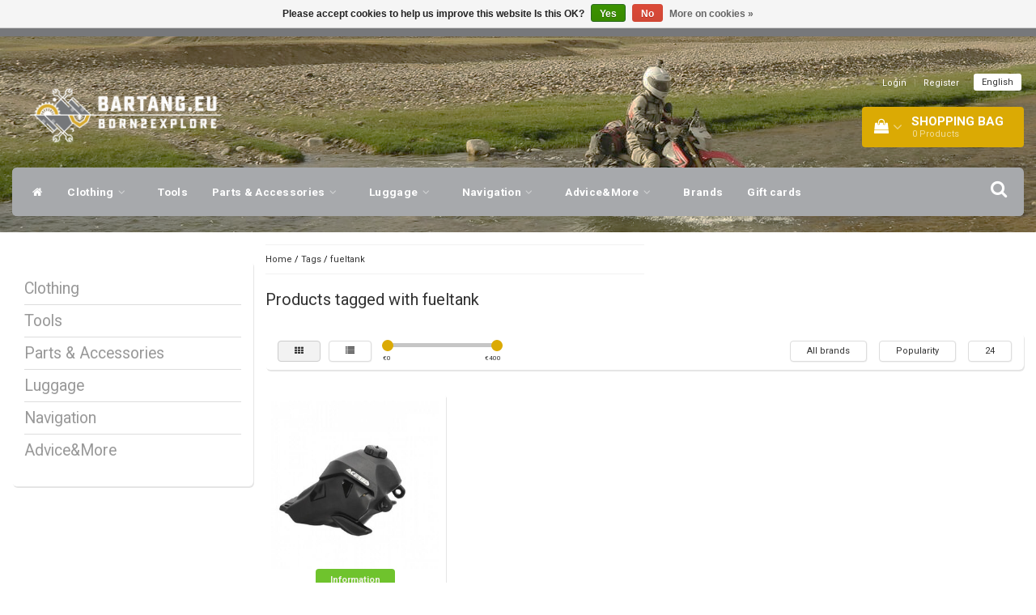

--- FILE ---
content_type: text/html;charset=utf-8
request_url: https://www.bartang.eu/en/tags/fueltank/
body_size: 17592
content:
<!DOCTYPE html>
<html lang="en">
  
  <head>
     <meta charset="UTF-8">
    <meta charset="utf-8"/>
<!-- [START] 'blocks/head.rain' -->
<!--

  (c) 2008-2026 Lightspeed Netherlands B.V.
  http://www.lightspeedhq.com
  Generated: 25-01-2026 @ 22:33:08

-->
<link rel="canonical" href="https://www.bartang.eu/en/tags/fueltank/"/>
<link rel="alternate" href="https://www.bartang.eu/en/index.rss" type="application/rss+xml" title="New products"/>
<link href="https://cdn.webshopapp.com/assets/cookielaw.css?2025-02-20" rel="stylesheet" type="text/css"/>
<meta name="robots" content="noodp,noydir"/>
<meta name="google-site-verification" content="mLqche8WMTN1JlmW34eC4d3n-C55H_IOuTdPda5Fg2o"/>
<meta name="google-site-verification" content="xnBzGA8TBB-hof9s_gApbgB5PCrTo_xIORZpZIgsA8Y"/>
<meta property="og:url" content="https://www.bartang.eu/en/tags/fueltank/?source=facebook"/>
<meta property="og:site_name" content=""/>
<meta property="og:title" content="fueltank"/>
<script src="https://facebook.dmwsconnector.nl/shop-assets/339383/capi.js?id=289e0e3d0a023dac68c3081ea9791a3e"></script>
<!--[if lt IE 9]>
<script src="https://cdn.webshopapp.com/assets/html5shiv.js?2025-02-20"></script>
<![endif]-->
<!-- [END] 'blocks/head.rain' -->
    <title>fueltank - </title>
    <meta name="description" content="" />
    <meta name="keywords" content="fueltank" />
    <meta http-equiv="X-UA-Compatible" content="IE=edge">
    <meta name="viewport" content="width=device-width, initial-scale=1, maximum-scale=1">
    <meta name="apple-mobile-web-app-capable" content="yes">
    <meta name="apple-mobile-web-app-status-bar-style" content="black">
    <link rel="shortcut icon" href="https://cdn.webshopapp.com/shops/339383/themes/179905/assets/favicon.ico?20251125152144" type="image/x-icon" />   
    
    <link rel="stylesheet" href="//fonts.googleapis.com/css?family=Roboto:300,400,700" type="text/css"/>    
    <link rel="stylesheet" href="//maxcdn.bootstrapcdn.com/font-awesome/4.6.1/css/font-awesome.min.css">    
    <link rel="stylesheet" href="https://cdn.webshopapp.com/assets/gui-2-0.css?2025-02-20" />
    <link rel="stylesheet" href="https://cdn.webshopapp.com/assets/gui-responsive-2-0.css?2025-02-20" />
    <link rel="stylesheet" href="https://cdnjs.cloudflare.com/ajax/libs/fancybox/3.4.2/jquery.fancybox.min.css" />
    <link rel="stylesheet" href="https://cdn.webshopapp.com/shops/339383/themes/179905/assets/bootstrap-min.css?20251209121620" />
    <link rel="stylesheet" href="https://cdn.webshopapp.com/shops/339383/themes/179905/assets/navigatie.css?20251209121620" />
    <link rel="stylesheet" href="https://cdn.webshopapp.com/shops/339383/themes/179905/assets/stylesheet.css??20251209121620" />
    <link rel="stylesheet" href="https://cdn.webshopapp.com/shops/339383/themes/179905/assets/settings.css?20251209121620" />
    <link rel="stylesheet" href="https://cdn.webshopapp.com/shops/339383/themes/179905/assets/custom.css??20251209121620" />
    
    <script src="https://cdn.webshopapp.com/assets/jquery-1-9-1.js?2025-02-20"></script>
    <script src="https://cdn.webshopapp.com/assets/gui.js?2025-02-20"></script>    
        <script type="text/javascript" src="//cdnjs.cloudflare.com/ajax/libs/gsap/1.11.4/TweenMax.min.js"></script>
        <script type="text/javascript" src="https://cdn.webshopapp.com/shops/339383/themes/179905/assets/owl-carousel-min.js?20251209121620"></script>
            <!-- HTML5 Shim and Respond.js IE8 support of HTML5 elements and media queries -->
    <!--[if lt IE 9]>
    <script src="//oss.maxcdn.com/html5shiv/3.7.2/html5shiv.min.js"></script>
    <script src="//oss.maxcdn.com/respond/1.4.2/respond.min.js"></script>
    <![endif]-->
 
    </head>
  
  <body>
       
    <!-- USPS -->
    <div class="fixedusps usps hidden-xs">
 <div class="container-fluid">
  
  <ul>
                
                                        
                <li class="col-xs-6 col-sm-6 col-md-4 col-lg-3 nopadding">
      <i class="fa icon-usp font-md fa-truck " aria-hidden="true"></i> <a href="https://www.bartang.eu/service/shipping-returns/" title="Fast shipping">Fast shipping</a></li>
        
                <li class="col-xs-6 col-sm-6 col-md-4 col-lg-3 nopadding">
      <i class="fa icon-usp font-md  fa-check " aria-hidden="true"></i> <a href="https://www.bartang.eu/advies/" title="Expert advice, personal service!">Expert advice, personal service!</a></li>
        
                <li class="col-xs-6 col-sm-6 col-md-4 col-lg-3 nopadding">
      <i class="fa icon-usp font-md fa-star " aria-hidden="true"></i> <a href="https://www.bartang.eu/nl/service/openingstijden-winkel/" title="Visit our store!">Visit our store!</a></li>
        
                <li class="col-xs-6 col-sm-6 col-md-4 col-lg-3 nopadding">
      <i class="fa icon-usp font-md fa-phone " aria-hidden="true"></i> <a href="/service" title="| +316 20112744 | info@bartang.eu | ">| +316 20112744 | <span class="__cf_email__" data-cfemail="fa93949c95ba989b888e9b949dd49f8f">[email&#160;protected]</span> | </a></li>
        
      </ul>
  
</div>
</div>
 
    <!-- /USPS -->
    
    <!-- REMARKETING TAG -->
        <!-- /REMARKETING TAG -->
        <!-- Google Tag Manager -->
<script data-cfasync="false" src="/cdn-cgi/scripts/5c5dd728/cloudflare-static/email-decode.min.js"></script><script>(function(w,d,s,l,i){w[l]=w[l]||[];w[l].push({'gtm.start':
new Date().getTime(),event:'gtm.js'});var f=d.getElementsByTagName(s)[0],
j=d.createElement(s),dl=l!='dataLayer'?'&l='+l:'';j.async=true;j.src=
'https://www.googletagmanager.com/gtm.js?id='+i+dl;f.parentNode.insertBefore(j,f);
})(window,document,'script','dataLayer','GTM-WS5HHWH');</script>
<!-- End Google Tag Manager -->
    <!-- HEADER -->
    <header class="usp usppadding" data-spy="scroll">
  <div class="container-fluid">
    
    <div class="col-xs-12">
      <div class="logo">
        <a href="https://www.bartang.eu/en/" title="">
          <img src="https://cdn.webshopapp.com/shops/339383/themes/179905/assets/logo.png?20251125152144" alt="" /> 
        </a>
      </div>
    </div>
   <div class="col-sm-5"></div>
    <div class="col-md-4 paddingmd hidden-xs hidden-sm nopaddingr pull-right">
      <div class="sticky-change pull-right text-right">            
        <ul class="header-links">
                    <li><a href="https://www.bartang.eu/en/account/" title="My account">Login </a></li>
          <li class="divide">|</li>
          <li><a href="https://www.bartang.eu/en/account/register/" title="Register">Register </a></li>
                    
                    <li class="divide"></li>
                    
          
                                    
<li class="btn-group">
  <button type="button" class="dropdown-toggle" data-toggle="dropdown">English <span class="caret"></span></button>
  <ul class="dropdown-menu languages" role="menu">
        <li><a href="https://www.bartang.eu/nl/go/category/" title="Nederlands"><span class="flag nl"></span> Nederlands</a></li>
        <li><a href="https://www.bartang.eu/en/go/category/" title="English"><span class="flag en"></span> English</a></li>
      </ul>
</li>                 </ul>   
        
         <div id="cartContainer" class=" sticky-usp cart-container top hidden-xs hidden-sm">
          <a href="https://www.bartang.eu/en/cart/" title="My cart" class="cart">
            <i class="fa fa-shopping-bag" aria-hidden="true"></i> <strong>Shopping bag</strong> <i class="fa fa-angle-down" aria-hidden="true"></i> <br />
            <span class="cart-total-quantity">0</span><span class="productcart">Products</span>           </a>
          <div class="view-cart col-md-3">
            
            <div class="total">
              Grand total:<span class="pull-right"><strong>€0,00</strong></span>
              <div class="price-tax">Incl. tax               </div>
              <a href="https://www.bartang.eu/en/cart/" class="btn btn-md btn-icon btn-view">Checkout <i class="fa fa-shopping-cart" aria-hidden="true"></i></a>
            </div>
            <div class="cartbridge"></div>
          </div>
          <div class="cartshadow"></div>
                    <div class="cartshadowusp"></div>
                  </div>     
        
      </div><!-- header-select -->
    </div><!-- col-md-3 -->

  <nav class="col-xs-12 menu2laags navbar navbar-fixed-top yamm nopadding stickyusps" id="stickynav">
  <div class="navbar-header">
    <button type="button" class="navbar-toggle collapsed" data-toggle="collapse" data-target="#navbar" aria-expanded="false" aria-controls="navbar">
      <span class="sr-only">Toggle navigation</span><span class="icon-bar"></span><span class="icon-bar"></span><span class="icon-bar"></span>
    </button>
  </div>
  <div class="searchmobile">
    <form class="navbar-form" role="search" action="https://www.bartang.eu/en/search/" method="get" id="form_search3">
      <div class="input-group">
        <input type="text" class="form-control" autocomplete="off" placeholder="Search" name="q" id="srch-3">
        <div class="input-group-btn">
          <button class="btn btn-search" type="submit" title="Search" onclick="$('#form_search3').submit();"><span class="glyphicon glyphicon-search"></span>
          </button>
        </div>
      </div>
    </form>
  </div>     
  
  <div id="navbar" class="collapse navbar-collapse">
        <ul class="nav navbar-nav">            
      <li class="home-nav hidden-xs hidden-sm"><a href="https://www.bartang.eu/en/" title="Home"><i class="fa fa-home" aria-hidden="true"></i></a></li>
            <li class=" dropdown yamm-fw"> 
        <span class="togglesub dropdown-toggle" data-toggle="dropdown" role="button" aria-expanded="false"><i class="fa fa-plus" aria-hidden="true"></i></span><a title="Clothing" href="https://www.bartang.eu/en/clothing/"> Clothing <i class="fa fa-angle-down hidden-xs hidden-sm" aria-hidden="true"></i></a>
              
                <ul class="dropdown-menu" role="menu">
          <li class="grid-demo"> 
            <div class="row column">  
                            <div class="item">
                <a title="Motorcycle Jackets" href="https://www.bartang.eu/en/clothing/motorcycle-jackets/" class="subtitel">Motorcycle Jackets</a>
                <ul class="list-unstyled" >
                    
                </ul>
              </div>
                            <div class="item">
                <a title="Pants" href="https://www.bartang.eu/en/clothing/pants/" class="subtitel">Pants</a>
                <ul class="list-unstyled" >
                    
                </ul>
              </div>
                            <div class="item">
                <a title="Protection" href="https://www.bartang.eu/en/clothing/protection/" class="subtitel">Protection</a>
                <ul class="list-unstyled" >
                                    <li class="">
                    <a class="" href="https://www.bartang.eu/en/clothing/protection/knee-protection/" title="Knee Protection">Knee Protection</a>
                  </li>
                                    <li class="">
                    <a class="" href="https://www.bartang.eu/en/clothing/protection/body-protection/" title="Body protection">Body protection</a>
                  </li>
                                    <li class="">
                    <a class="" href="https://www.bartang.eu/en/clothing/protection/other-protection/" title="Other Protection">Other Protection</a>
                  </li>
                    
                </ul>
              </div>
                            <div class="item">
                <a title="Women" href="https://www.bartang.eu/en/clothing/women/" class="subtitel">Women</a>
                <ul class="list-unstyled" >
                    
                </ul>
              </div>
                            <div class="item">
                <a title="Helmets" href="https://www.bartang.eu/en/clothing/helmets/" class="subtitel">Helmets</a>
                <ul class="list-unstyled" >
                                    <li class="">
                    <a class="" href="https://www.bartang.eu/en/clothing/helmets/adventure-helmets/" title="Adventure helmets">Adventure helmets</a>
                  </li>
                                    <li class="">
                    <a class="" href="https://www.bartang.eu/en/clothing/helmets/off-road-helmets/" title="Off-Road Helmets">Off-Road Helmets</a>
                  </li>
                                    <li class="">
                    <a class="" href="https://www.bartang.eu/en/clothing/helmets/flip-up-helmets/" title="Flip-up Helmets">Flip-up Helmets</a>
                  </li>
                    
                </ul>
              </div>
                            <div class="item">
                <a title="Base-Layer" href="https://www.bartang.eu/en/clothing/base-layer/" class="subtitel">Base-Layer</a>
                <ul class="list-unstyled" >
                    
                </ul>
              </div>
                            <div class="item">
                <a title="Mid-Layer" href="https://www.bartang.eu/en/clothing/mid-layer/" class="subtitel">Mid-Layer</a>
                <ul class="list-unstyled" >
                    
                </ul>
              </div>
                            <div class="item">
                <a title="Goggles" href="https://www.bartang.eu/en/clothing/goggles/" class="subtitel">Goggles</a>
                <ul class="list-unstyled" >
                    
                </ul>
              </div>
                            <div class="item">
                <a title="Heated Clothing" href="https://www.bartang.eu/en/clothing/heated-clothing/" class="subtitel">Heated Clothing</a>
                <ul class="list-unstyled" >
                    
                </ul>
              </div>
                            <div class="item">
                <a title="Gloves" href="https://www.bartang.eu/en/clothing/gloves/" class="subtitel">Gloves</a>
                <ul class="list-unstyled" >
                    
                </ul>
              </div>
                            <div class="item">
                <a title="Accessories" href="https://www.bartang.eu/en/clothing/accessories/" class="subtitel">Accessories</a>
                <ul class="list-unstyled" >
                    
                </ul>
              </div>
                            <div class="item">
                <a title="" href="https://www.bartang.eu/en/clothing/11517078/" class="subtitel"></a>
                <ul class="list-unstyled" >
                    
                </ul>
              </div>
                            <div class="item">
                <a title="Jerseys" href="https://www.bartang.eu/en/clothing/jerseys/" class="subtitel">Jerseys</a>
                <ul class="list-unstyled" >
                    
                </ul>
              </div>
                            <div class="item">
                <a title="Boots" href="https://www.bartang.eu/en/clothing/boots/" class="subtitel">Boots</a>
                <ul class="list-unstyled" >
                    
                </ul>
              </div>
                            <div class="item">
                <a title="Size Charts" href="https://www.bartang.eu/en/clothing/size-charts/" class="subtitel">Size Charts</a>
                <ul class="list-unstyled" >
                                    <li class="">
                    <a class="" href="https://www.bartang.eu/en/clothing/size-charts/knox-size-charts-men/" title="KNOX Size Charts Men">KNOX Size Charts Men</a>
                  </li>
                                    <li class="">
                    <a class="" href="https://www.bartang.eu/en/clothing/size-charts/knox-size-charts-women/" title="KNOX Size Charts Women">KNOX Size Charts Women</a>
                  </li>
                                    <li class="">
                    <a class="" href="https://www.bartang.eu/en/clothing/size-charts/klim-size-chart-men/" title="KLIM Size chart Men">KLIM Size chart Men</a>
                  </li>
                                    <li class="">
                    <a class="" href="https://www.bartang.eu/en/clothing/size-charts/klim-size-chart-women/" title="KLIM Size chart Women">KLIM Size chart Women</a>
                  </li>
                                    <li class="">
                    <a class="" href="https://www.bartang.eu/en/clothing/size-charts/klim-euro-size-chart/" title="KLIM EURO Size chart">KLIM EURO Size chart</a>
                  </li>
                    
                </ul>
              </div>
                          </div>
          </li> 
        </ul>
              </li>
            <li class=""> 
        <a title="Tools" href="https://www.bartang.eu/en/tools/"> Tools </a>
              
              </li>
            <li class=" dropdown yamm-fw"> 
        <span class="togglesub dropdown-toggle" data-toggle="dropdown" role="button" aria-expanded="false"><i class="fa fa-plus" aria-hidden="true"></i></span><a title="Parts &amp; Accessories" href="https://www.bartang.eu/en/parts-accessories/"> Parts &amp; Accessories <i class="fa fa-angle-down hidden-xs hidden-sm" aria-hidden="true"></i></a>
              
                <ul class="dropdown-menu" role="menu">
          <li class="grid-demo"> 
            <div class="row column">  
                            <div class="item">
                <a title="All" href="https://www.bartang.eu/en/parts-accessories/all/" class="subtitel">All</a>
                <ul class="list-unstyled" >
                    
                </ul>
              </div>
                            <div class="item">
                <a title="Choose your Bike" href="https://www.bartang.eu/en/parts-accessories/choose-your-bike/" class="subtitel">Choose your Bike</a>
                <ul class="list-unstyled" >
                                    <li class="">
                    <a class="" href="https://www.bartang.eu/en/parts-accessories/choose-your-bike/aprilia/" title="Aprilia">Aprilia</a>
                  </li>
                                    <li class="">
                    <a class="" href="https://www.bartang.eu/en/parts-accessories/choose-your-bike/bmw/" title="BMW">BMW</a>
                  </li>
                                    <li class="">
                    <a class="" href="https://www.bartang.eu/en/parts-accessories/choose-your-bike/cfmoto/" title="CFMoto">CFMoto</a>
                  </li>
                                    <li class="">
                    <a class="" href="https://www.bartang.eu/en/parts-accessories/choose-your-bike/ducati/" title="Ducati">Ducati</a>
                  </li>
                                    <li class="">
                    <a class="" href="https://www.bartang.eu/en/parts-accessories/choose-your-bike/gasgas/" title="GasGas">GasGas</a>
                  </li>
                                    <li class="">
                    <a class="" href="https://www.bartang.eu/en/parts-accessories/choose-your-bike/honda/" title="Honda">Honda</a>
                  </li>
                                    <li class="">
                    <a class="" href="https://www.bartang.eu/en/parts-accessories/choose-your-bike/ktm/" title="KTM">KTM</a>
                  </li>
                                    <li class="">
                    <a class="" href="https://www.bartang.eu/en/parts-accessories/choose-your-bike/triumph/" title="Triumph">Triumph</a>
                  </li>
                                    <li class="">
                    <a class="" href="https://www.bartang.eu/en/parts-accessories/choose-your-bike/suzuki/" title="Suzuki">Suzuki</a>
                  </li>
                                    <li class="">
                    <a class="" href="https://www.bartang.eu/en/parts-accessories/choose-your-bike/yamaha/" title="Yamaha">Yamaha</a>
                  </li>
                                    <li class="">
                    <a class="" href="https://www.bartang.eu/en/parts-accessories/choose-your-bike/husqvarna/" title="Husqvarna">Husqvarna</a>
                  </li>
                                    <li class="">
                    <a class="" href="https://www.bartang.eu/en/parts-accessories/choose-your-bike/harley-davidson/" title="Harley-Davidson">Harley-Davidson</a>
                  </li>
                                    <li class="">
                    <a class="" href="https://www.bartang.eu/en/parts-accessories/choose-your-bike/kove/" title="Kove">Kove</a>
                  </li>
                                    <li class="">
                    <a class="" href="https://www.bartang.eu/en/parts-accessories/choose-your-bike/royal-enfield/" title="Royal Enfield">Royal Enfield</a>
                  </li>
                    
                </ul>
              </div>
                            <div class="item">
                <a title="Racks" href="https://www.bartang.eu/en/parts-accessories/racks/" class="subtitel">Racks</a>
                <ul class="list-unstyled" >
                    
                </ul>
              </div>
                            <div class="item">
                <a title="Bike Protection" href="https://www.bartang.eu/en/parts-accessories/bike-protection/" class="subtitel">Bike Protection</a>
                <ul class="list-unstyled" >
                                    <li class="">
                    <a class="" href="https://www.bartang.eu/en/parts-accessories/bike-protection/crash-bars/" title="Crash Bars">Crash Bars</a>
                  </li>
                                    <li class="">
                    <a class="" href="https://www.bartang.eu/en/parts-accessories/bike-protection/skid-plates/" title="Skid Plates">Skid Plates</a>
                  </li>
                                    <li class="">
                    <a class="" href="https://www.bartang.eu/en/parts-accessories/bike-protection/protection-combo/" title="Protection Combo">Protection Combo</a>
                  </li>
                    
                </ul>
              </div>
                            <div class="item">
                <a title="Handlebar &amp; Accessories" href="https://www.bartang.eu/en/parts-accessories/handlebar-accessories/" class="subtitel">Handlebar &amp; Accessories</a>
                <ul class="list-unstyled" >
                                    <li class="">
                    <a class="" href="https://www.bartang.eu/en/parts-accessories/handlebar-accessories/risers/" title="Risers">Risers</a>
                  </li>
                                    <li class="">
                    <a class="" href="https://www.bartang.eu/en/parts-accessories/handlebar-accessories/mirrors/" title="Mirrors">Mirrors</a>
                  </li>
                                    <li class="">
                    <a class="" href="https://www.bartang.eu/en/parts-accessories/handlebar-accessories/handguards/" title="Handguards">Handguards</a>
                  </li>
                                    <li class="">
                    <a class="" href="https://www.bartang.eu/en/parts-accessories/handlebar-accessories/grips/" title="Grips">Grips</a>
                  </li>
                    
                </ul>
              </div>
                            <div class="item">
                <a title="RAM Mounts" href="https://www.bartang.eu/en/parts-accessories/ram-mounts/" class="subtitel">RAM Mounts</a>
                <ul class="list-unstyled" >
                    
                </ul>
              </div>
                            <div class="item">
                <a title="Electronics and Navigation" href="https://www.bartang.eu/en/parts-accessories/electronics-and-navigation/" class="subtitel">Electronics and Navigation</a>
                <ul class="list-unstyled" >
                    
                </ul>
              </div>
                            <div class="item">
                <a title="Maintenance" href="https://www.bartang.eu/en/parts-accessories/maintenance/" class="subtitel">Maintenance</a>
                <ul class="list-unstyled" >
                    
                </ul>
              </div>
                            <div class="item">
                <a title="Lighting" href="https://www.bartang.eu/en/parts-accessories/lighting/" class="subtitel">Lighting</a>
                <ul class="list-unstyled" >
                    
                </ul>
              </div>
                          </div>
          </li> 
        </ul>
              </li>
            <li class=" dropdown yamm-fw"> 
        <span class="togglesub dropdown-toggle" data-toggle="dropdown" role="button" aria-expanded="false"><i class="fa fa-plus" aria-hidden="true"></i></span><a title="Luggage" href="https://www.bartang.eu/en/luggage/"> Luggage <i class="fa fa-angle-down hidden-xs hidden-sm" aria-hidden="true"></i></a>
              
                <ul class="dropdown-menu" role="menu">
          <li class="grid-demo"> 
            <div class="row column">  
                            <div class="item">
                <a title="Motorcycle Bags" href="https://www.bartang.eu/en/luggage/motorcycle-bags/" class="subtitel">Motorcycle Bags</a>
                <ul class="list-unstyled" >
                    
                </ul>
              </div>
                            <div class="item">
                <a title="Organizers and Toolbags" href="https://www.bartang.eu/en/luggage/organizers-and-toolbags/" class="subtitel">Organizers and Toolbags</a>
                <ul class="list-unstyled" >
                    
                </ul>
              </div>
                            <div class="item">
                <a title="Turkana Gear" href="https://www.bartang.eu/en/luggage/turkana-gear/" class="subtitel">Turkana Gear</a>
                <ul class="list-unstyled" >
                    
                </ul>
              </div>
                            <div class="item">
                <a title="Mounting Hardware" href="https://www.bartang.eu/en/luggage/mounting-hardware/" class="subtitel">Mounting Hardware</a>
                <ul class="list-unstyled" >
                    
                </ul>
              </div>
                            <div class="item">
                <a title="Backpacks" href="https://www.bartang.eu/en/luggage/backpacks/" class="subtitel">Backpacks</a>
                <ul class="list-unstyled" >
                    
                </ul>
              </div>
                            <div class="item">
                <a title="Liquids" href="https://www.bartang.eu/en/luggage/liquids/" class="subtitel">Liquids</a>
                <ul class="list-unstyled" >
                    
                </ul>
              </div>
                            <div class="item">
                <a title="Tankbags" href="https://www.bartang.eu/en/luggage/tankbags/" class="subtitel">Tankbags</a>
                <ul class="list-unstyled" >
                    
                </ul>
              </div>
                            <div class="item">
                <a title="Aluminium Panniers" href="https://www.bartang.eu/en/luggage/aluminium-panniers/" class="subtitel">Aluminium Panniers</a>
                <ul class="list-unstyled" >
                    
                </ul>
              </div>
                          </div>
          </li> 
        </ul>
              </li>
            <li class=" dropdown yamm-fw"> 
        <span class="togglesub dropdown-toggle" data-toggle="dropdown" role="button" aria-expanded="false"><i class="fa fa-plus" aria-hidden="true"></i></span><a title="Navigation" href="https://www.bartang.eu/en/navigation/"> Navigation <i class="fa fa-angle-down hidden-xs hidden-sm" aria-hidden="true"></i></a>
              
                <ul class="dropdown-menu" role="menu">
          <li class="grid-demo"> 
            <div class="row column">  
                            <div class="item">
                <a title="Android Devices" href="https://www.bartang.eu/en/navigation/android-devices/" class="subtitel">Android Devices</a>
                <ul class="list-unstyled" >
                    
                </ul>
              </div>
                            <div class="item">
                <a title="Handlebar Controllers" href="https://www.bartang.eu/en/navigation/handlebar-controllers/" class="subtitel">Handlebar Controllers</a>
                <ul class="list-unstyled" >
                    
                </ul>
              </div>
                            <div class="item">
                <a title="Holders &amp; Brackets" href="https://www.bartang.eu/en/navigation/holders-brackets/" class="subtitel">Holders &amp; Brackets</a>
                <ul class="list-unstyled" >
                    
                </ul>
              </div>
                            <div class="item">
                <a title="OBD Products" href="https://www.bartang.eu/en/navigation/obd-products/" class="subtitel">OBD Products</a>
                <ul class="list-unstyled" >
                    
                </ul>
              </div>
                            <div class="item">
                <a title="Accessories &amp; Spares" href="https://www.bartang.eu/en/navigation/accessories-spares/" class="subtitel">Accessories &amp; Spares</a>
                <ul class="list-unstyled" >
                    
                </ul>
              </div>
                          </div>
          </li> 
        </ul>
              </li>
            <li class=" dropdown yamm-fw"> 
        <span class="togglesub dropdown-toggle" data-toggle="dropdown" role="button" aria-expanded="false"><i class="fa fa-plus" aria-hidden="true"></i></span><a title="Advice&amp;More" href="https://www.bartang.eu/en/advice-more/"> Advice&amp;More <i class="fa fa-angle-down hidden-xs hidden-sm" aria-hidden="true"></i></a>
              
                <ul class="dropdown-menu" role="menu">
          <li class="grid-demo"> 
            <div class="row column">  
                            <div class="item">
                <a title="Tips&amp;Tricks" href="https://www.bartang.eu/en/advice-more/tips-tricks/" class="subtitel">Tips&amp;Tricks</a>
                <ul class="list-unstyled" >
                                    <li class="">
                    <a class="" href="https://www.bartang.eu/en/advice-more/tips-tricks/packlist/" title="Packlist">Packlist</a>
                  </li>
                                    <li class="">
                    <a class="" href="https://www.bartang.eu/en/advice-more/tips-tricks/books/" title="Books">Books</a>
                  </li>
                                    <li class="">
                    <a class="" href="https://www.bartang.eu/en/advice-more/tips-tricks/how-to-fix-a-flat-motorcycle-tire/" title="How to fix a flat motorcycle tire?">How to fix a flat motorcycle tire?</a>
                  </li>
                                    <li class="">
                    <a class="" href="https://www.bartang.eu/en/advice-more/tips-tricks/how-do-i-prepare-my-bike-for-travel/" title="How do I prepare my bike for travel?">How do I prepare my bike for travel?</a>
                  </li>
                                    <li class="">
                    <a class="" href="https://www.bartang.eu/en/advice-more/tips-tricks/layering/" title="Layering">Layering</a>
                  </li>
                                    <li class="">
                    <a class="" href="https://www.bartang.eu/en/advice-more/tips-tricks/tet-spain-tips/" title="TET Spain tips">TET Spain tips</a>
                  </li>
                    
                </ul>
              </div>
                            <div class="item">
                <a title="SALE" href="https://www.bartang.eu/en/advice-more/sale/" class="subtitel">SALE</a>
                <ul class="list-unstyled" >
                    
                </ul>
              </div>
                            <div class="item">
                <a title="Books" href="https://www.bartang.eu/en/advice-more/books/" class="subtitel">Books</a>
                <ul class="list-unstyled" >
                    
                </ul>
              </div>
                            <div class="item">
                <a title="Partners" href="https://www.bartang.eu/en/advice-more/partners/" class="subtitel">Partners</a>
                <ul class="list-unstyled" >
                                    <li class="">
                    <a class="" href="https://www.bartang.eu/en/advice-more/partners/explore360/" title="Explore360">Explore360</a>
                  </li>
                                    <li class="">
                    <a class="" href="https://www.bartang.eu/en/advice-more/partners/adventure-shield/" title="Adventure Shield">Adventure Shield</a>
                  </li>
                    
                </ul>
              </div>
                            <div class="item">
                <a title="Christmas presents" href="https://www.bartang.eu/en/advice-more/christmas-presents/" class="subtitel">Christmas presents</a>
                <ul class="list-unstyled" >
                    
                </ul>
              </div>
                          </div>
          </li> 
        </ul>
              </li>
                   <li><a href="https://www.bartang.eu/en/brands/" class=" single-item" title="Brands">Brands</a></li>
                   
      <li class="item">
  <a class="itemLink" href="https://www.bartang.eu/en/buy-gift-card/" title="Gift cards">Gift cards</a>
</li>
    </ul> 
        <div id="cartContainer" class="cart-container top hidden-xs hidden-sm">
     <a href="https://www.bartang.eu/en/cart/" title="My cart" class="cart">
       <i class="fa fa-shopping-bag" aria-hidden="true"></i> <span class="cart-total-quantity">0</span>
      </a>
    </div> 
    <div class="stickysearch">
      <i class="fa fa-search" aria-hidden="true"></i>
    </div>
    <!-- stickysearch -->
    
    <div class="view-search hidden">
      <form class="navbar-form" role="search" action="https://www.bartang.eu/en/search/" method="get" id="form_search">
        <div class="input-group">
          <input type="text" class="form-control" autocomplete="off" placeholder="Search" name="q" id="srch">
          <div class="input-group-btn">
            <button class="btn btn-search" type="submit" title="Search" onclick="$('#form_search').submit();">
              <i class="fa fa-search" aria-hidden="true"></i>
            </button>
          </div>
        </div>
        <div class="autocomplete">
          <div class="products-livesearch"></div>
          <div class="more">
            <a href="#">View all results <span>(0)</span></a>
          </div><!--more-->
          <div class="notfound">No products found...</div>
        </div><!--autocomplete-->
      </form>
    </div>
  </div><!--/.nav-collapse -->
</nav>
<div class="nav-arrow text-center paddingsm"><i class="fa fa-chevron-down" aria-hidden="true"></i></div>

    
  </div>
</header>     
    <!-- /HEADER -->
    
    <!-- MESSAGES -->
        <!-- /MESSAGES -->
    
    <div class="container-fluid">
  
  <!-- SIDEBAR -->
  <div class="col-xs-12 col-md-3 nopaddingl">      
    <!-- CATEGORY BANNER -->
    <div class="categorybanner hidden-xs hidden-sm">
                          
    </div>
    <!-- /CATEGORY BANNER -->
    
    <div class="hidden-xs hidden-sm sidebar white roundcorners shadow paddinground margtop">                
        <form action="https://www.bartang.eu/en/tags/fueltank/" method="get" id="filter_form">
  
      
  </form>  

<ul>
    <li><a href="https://www.bartang.eu/en/clothing/" title="Clothing" >Clothing </a>
      </li>
    <li><a href="https://www.bartang.eu/en/tools/" title="Tools" >Tools </a>
      </li>
    <li><a href="https://www.bartang.eu/en/parts-accessories/" title="Parts &amp; Accessories" >Parts &amp; Accessories </a>
      </li>
    <li><a href="https://www.bartang.eu/en/luggage/" title="Luggage" >Luggage </a>
      </li>
    <li><a href="https://www.bartang.eu/en/navigation/" title="Navigation" >Navigation </a>
      </li>
    <li><a href="https://www.bartang.eu/en/advice-more/" title="Advice&amp;More" >Advice&amp;More </a>
      </li>
  </ul>






    </div>
  </div>  
  <!-- /SIDEBAR -->
  
  <!-- COLLECTION -->
  <div class="col-md-9 category nopadding">     
    <div class="col-xs-12 nopadding">
      <div class="col-xs-6 breadcrumbsmobile paddingsm">
        <a href="https://www.bartang.eu/en/" title="Home">Home</a>
         / <a href="https://www.bartang.eu/en/tags/">Tags</a> / <a href="https://www.bartang.eu/en/tags/fueltank/">fueltank</a>      </div>
      <div class="col-xs-6 mobiletopbar paddingsm visible-xs visible-sm">
        <ul class="header-links">          
                    <li class="divide"></li>
                             
          
                                    
<li class="btn-group">
  <button type="button" class="dropdown-toggle" data-toggle="dropdown">English <span class="caret"></span></button>
  <ul class="dropdown-menu languages" role="menu">
        <li><a href="https://www.bartang.eu/nl/go/category/" title="Nederlands"><span class="flag nl"></span> Nederlands</a></li>
        <li><a href="https://www.bartang.eu/en/go/category/" title="English"><span class="flag en"></span> English</a></li>
      </ul>
</li> 
                    <li><a href="https://www.bartang.eu/en/account/" class="btn btn-xxs white"><i class="fa fa-user" aria-hidden="true"></i></a> </li>
        </ul>     
      </div>
    </div>
        <!-- TITLE + BREADCRUMBS MOBILE-->     
        <div class="col-xs-12 nopadding"><h1>Products tagged with fueltank</h1></div>
              
    <!-- /TITLE + BREADCRUMBS MOBILE-->
       
  
  <!-- FILTERS -->      
  <div class="filter-collection white roundcorners shadow margtop paddingsm">  
        <!-- FILTER MAX / MIN -->        
    <div class="col-md-6 col-sm-6 hidden-xs">
      <a href="https://www.bartang.eu/en/tags/fueltank/" class="btn btn-xs btn-default active pull-left">
        <i class="fa fa-th" aria-hidden="true"></i>
      </a>
      <a href="https://www.bartang.eu/en/tags/fueltank/?mode=list" class="btn btn-xs btn-default pull-left" style="margin-left:10px;">
        <i class="fa fa-list" aria-hidden="true"></i>
      </a>
      <form action="https://www.bartang.eu/en/tags/fueltank/" method="get" id="filter_form4" class="hidden-xs pull-left">
        <input type="hidden" name="mode" value="grid" id="filter_form_mode" />
        <input type="hidden" name="limit" value="24" id="filter_form_limit" />
        <input type="hidden" name="sort" value="popular" id="filter_form_sort" />
        <input type="hidden" name="max" value="400" id="filter_form_max" />
        <input type="hidden" name="min" value="0" id="filter_form_min" />
        <div class="sidebar-filter">
          <div class="sidebar-filter-slider">
            <div id="collection-filter-price" class=""></div>
          </div>
          <div class="sidebar-filter-range clearfix">
            <div class="min">€<span>0</span></div>
            <div class="max">€<span>400</span></div>
          </div>
        </div>
      </form>
    </div>
    <!-- /FILTER MAX / MIN -->
    
    <!-- BRAND / SORT / LIMIT -->
    <div class="col-md-6 col-sm-6 hidden-xs">
      <div class="pull-right">
        
                <!-- BRANDS -->
        <div class="btn-group paddingrmd hidden-xs">
          <button type="button" class="btn btn-xs btn-default dropdown-toggle" data-toggle="dropdown" name="brand">All brands<span class="caret"></span>
          </button>
          <ul class="dropdown-menu" role="menu">
                        <li><a href="https://www.bartang.eu/en/tags/fueltank/" title="All brands">All brands</a></li>
                        <li><a href="https://www.bartang.eu/en/tags/fueltank/?brand=4503050" title="Acerbis">Acerbis</a></li>
                      </ul>                                      
        </div>
        <!-- /BRANDS -->
          
        
        <!-- SORT -->
        <div class="btn-group paddingrmd">
          <button type="button" class="btn btn-xs btn-default dropdown-toggle btn-pop" data-toggle="dropdown">Popularity <span class="caret"></span>
          </button>
          <ul class="dropdown-menu" role="menu">
                        <li><a href="https://www.bartang.eu/en/tags/fueltank/" title="Popularity">Popularity</a></li>
                        <li><a href="https://www.bartang.eu/en/tags/fueltank/?sort=newest" title="Newest products">Newest products</a></li>
                        <li><a href="https://www.bartang.eu/en/tags/fueltank/?sort=lowest" title="Lowest price">Lowest price</a></li>
                        <li><a href="https://www.bartang.eu/en/tags/fueltank/?sort=highest" title="Highest price">Highest price</a></li>
                        <li><a href="https://www.bartang.eu/en/tags/fueltank/?sort=asc" title="Name ascending">Name ascending</a></li>
                        <li><a href="https://www.bartang.eu/en/tags/fueltank/?sort=desc" title="Name descending">Name descending</a></li>
                      </ul>
        </div>
        <!-- /SORT -->
        
        <!-- LIMIT -->
        <div class="btn-group hidden-xs">
          <button type="button" class="btn btn-xs btn-default dropdown-toggle" data-toggle="dropdown">24 <span class="caret"></span></button>
          <ul class="dropdown-menu" role="menu">
                        <li><a href="https://www.bartang.eu/en/tags/fueltank/?limit=6" title="6">6 </a></li>
                        <li><a href="https://www.bartang.eu/en/tags/fueltank/?limit=12" title="12">12 </a></li>
                        <li><a href="https://www.bartang.eu/en/tags/fueltank/" title="24">24 </a></li>
                        <li><a href="https://www.bartang.eu/en/tags/fueltank/?limit=36" title="36">36 </a></li>
                      </ul>
        </div>
        <!-- /LIMIT -->
        
      </div>         
    </div>
    <!-- BRAND / SORT / LIMIT -->
    
  </div>
  <!-- /FILTERS -->      
  
  
  <!-- PRODUCTS -->
  <div class="col-md-12 col-xs-12 paddingtop collection clearfix">
    
<div class="col-md-12 white shopnow-products"></div>
<div class="col-md-12 popup-products"></div>



<div class="col-xs-6 col-sm-4 col-md-3 productWrapper nopadding">
      
    
    <div class="product text-center product-145141754" data-productlink="https://www.bartang.eu/en/fuel-tank-14-liter-honda-crf300.html">
      
            
       
      
      <div class="image">
        <a href="https://www.bartang.eu/en/fuel-tank-14-liter-honda-crf300.html" title="Acerbis Fuel tank 14L Honda CRF300L" class="product-image">
                    <img src="https://cdn.webshopapp.com/shops/339383/files/434148012/300x300x2/acerbis-fuel-tank-14l-honda-crf300l.jpg" alt="Acerbis Fuel tank 14L Honda CRF300L" />
                  </a>          
        
<form action="https://www.bartang.eu/en/cart/add/286487518/" class="product_configure_form" method="post">
    <a class="btn btn-view btn-sm btn-icon hidden-xs shopnow" title="Shop now" data-title="fuel-tank-14-liter-honda-crf300.html" href="https://www.bartang.eu/en/fuel-tank-14-liter-honda-crf300.html">Buy <i class="fa fa-shopping-cart" aria-hidden="true"></i></a>
          
</form>      
<div class="meerinfo-btn-wrapper"><a class="btn btn-view btn-sm visible-xs" title="Information" href="https://www.bartang.eu/en/fuel-tank-14-liter-honda-crf300.html">Information</a></div>



 
<div class="stars-holder">
  <div class="stars col-xs-12">
    <i class="fa fa-star"></i><i class="fa fa-star"></i><i class="fa fa-star"></i><i class="fa fa-star"></i><i class="fa fa-star"></i>  </div>
  <div class="stars-o col-xs-12">
     <i class="fa fa-star-o"></i><i class="fa fa-star-o"></i><i class="fa fa-star-o"></i><i class="fa fa-star-o"></i><i class="fa fa-star-o"></i>  </div>
</div>
      </div>                  
      <div class="icons hidden-xs ">
        <a href="https://www.bartang.eu/en/account/wishlistAdd/145141754/" title="Add to wishlist"><i class="fa fa-heart-o" aria-hidden="true"></i></a>                 </div>
      <div class="content paddingsm">    
        <a href="https://www.bartang.eu/en/fuel-tank-14-liter-honda-crf300.html" title="Acerbis Fuel tank 14L Honda CRF300L"><h4>Acerbis  Fuel tank 14L Honda CRF300L</h4></a>
      </div>       
       
      <div class="price-holder">
        <hr>   
                      
            <span class="price">€359,00    
                
            </span>         
            
                    
            
                  </div>       
    </div>
  </div>
       
      </div> 
  <!-- /PRODUCTS -->
  
  <!-- PAGINATION-->     
  <div class="category-pagination clearfix">
        <div class="col-sm-5 nopadding hidden-xs">Page 1 of 1</div>
    <div class="col-sm-7 col-xs-12 nopadding pull-right ">
      <ul class="pagination text-center pull-right">      
                                <li class="number active"><a href="https://www.bartang.eu/en/tags/fueltank/" rel="next">1</a></li>
                              </ul>
    </div>
  </div>
  <!-- /PAGINATION-->
  
    
</div>
<!-- /COLLECTION -->


<script type="text/javascript">
  jQuery('.nav-tabs').append('<li class="slide-line"></li>');
  // animate slide-line on click
  jQuery(document).on('click', '.nav-tabs li a', function () {
    var $this = jQuery(this),
        offset = $this.offset(),
        //find the offset of the wrapping div  
        offsetBody = jQuery('.nav-tabs').offset();
    // GSAP animate to clicked menu item
    TweenMax.to(jQuery('.nav-tabs .slide-line'), 0.45, {
      css:{
        width: $this.outerWidth()+'px',
        left: (offset.left-offsetBody.left)+'px'
      },
      ease:Power2.easeInOut
    });              
    return false;
  });
  jQuery('.nav-tabs > li a').first().trigger("click");
</script>
<script type="text/javascript">
  $(function(){
    $('#filter_form input, #filter_form select, #filter_form2 input, #filter_form2 select, #filter_form3 input, #filter_form3 select, #filter_form4 input, #filter_form4 select').change(function(){
      $(this).closest('form').submit();
    });
    $("#collection-filter-price").slider({
      range: true,
      min: 0,
                                         max: 400,
                                         values: [0, 400],
                                         step: 1,
                                         slide: function( event, ui){
      $('.sidebar-filter-range .min span').html(ui.values[0]);
    $('.sidebar-filter-range .max span').html(ui.values[1]);
    
    $('#filter_form_min').val(ui.values[0]);
    $('#filter_form_max').val(ui.values[1]);
  },
    stop: function(event, ui){
    $('#filter_form4').submit();
  }
    });
  });  
</script>

<script type="text/javascript">
/*
 * V1.2 - Date 20-11-2015 *Verbeteringen voor HTTPS
 *
 * Changelog
 * 1.1.1 - Date 26-05-2015 - ??
 * 1.1 - Date 22-05-2015 - ??
 */
$(document).ready(function () {
  productCatalogExtras();
});

function productCatalogExtras() {
  $('.productWrapper').each(function(){
    var curProduct = this;
    var productUrl = $('.product', this).data('productlink');
      if (productUrl) {
        if (window.location.protocol == "https:") {
          productUrl = productUrl.replace('https://www.bartang.eu/en/', 'https://www.bartang.eu/en/');
      }      
      var ajaxUrl = productUrl.replace('.html','.ajax');
      var jsonUrl = productUrl.replace('.html','.html?format=json');
      $.get(jsonUrl, function(data) {
        var dataProduct = data.product;
        
        var hideDirectOrderLink = false;
        
        /* Hide direct-order buttons if out of stock */
        $('.product', curProduct).attr('data-stock-allow_outofstock_sale', dataProduct.stock.allow_outofstock_sale);
        $('.product', curProduct).attr('data-stock-level', dataProduct.stock.level);
        if (dataProduct.stock.allow_outofstock_sale == false) {
          if (dataProduct.stock.level < 1) {
            hideDirectOrderLink = true;
          }
        }
        
        if (dataProduct.custom != false) {
          if ($('.product_configure_form .shopnow', curProduct).length < 1) {
            hideDirectOrderLink = true;
          }
        }
        
        if (hideDirectOrderLink == true) {
          $('.product_configure_form', curProduct).hide();
          $('.btn-view', curProduct).removeClass('visible-xs');
        }
        
                  
          var productReview = dataProduct.score;
          var productReviewResult = +(productReview * 100).toFixed(8);
          var scoreHTML = '<p class="stars"><span class="stars-percent" style="width: '+productReviewResult+'%"></span> </p>';
          $('.score',curProduct).html(scoreHTML);
          
                   
              });
    }
  });
}
</script>
<script type="text/javascript">
  
/*
 * V1.6.3 - Date 11-4-2017 *Hackfix valuta conversie (momenteel enkel gefixt for de standaard valuta, bug zelf ligt bij SeoShop)
 * V1.6.2 - Date 8-9-2016 *Verbeteringen update winkelwagen overzicht in popup na toevoegen product
 * V1.6.1 - Date 1-9-2016 *Update winkelwagen overzicht in popup na toevoegen product
 * V1.5.4 - Date 9-5-2016 *Bugfix B2B shopnow_updateForm
 *
 * Changelog
 * 1.5.3 - Date 5-5-2016 *Verbeteringen voor getPriceFromText
 * 1.5.2 - Date 24-11-2015 *Verbeteringen voor HTTPS
 * 1.5.1 - Date 20-11-2015 *Verbeteringen voor HTTPS
 * 1.5 - Date 30-10-2015 *Ondersteuning voor HTTPS (main.js is vereist) - versie 1.5 omdat vorige versies niet meer te vinden zijn.
 * 1.3.2 - Date 26-06-2015 *datum toegevoegd als custom field
 * 1.3.1 - Date 4-06-2015 *review sterren verplaatst in popup
 */
  
    $(document).ready(function() {
        $('a.shopnow').click(function(event) {
            event.preventDefault();
            var cartAtts = {
                popupSelector: '.shopnow-products',
                addToCartUrlPrefix: 'cart/add/',
                addToCartButtonValue: 'Toevoegen aan de winkelwagen',
                closeCartButtonValue: 'Sluiten',
                id: (this.id),
              //urlJson: 'en/' + (this.id) + '?format=json',
              //urlAjax: 'en/' + (this.id.replace('.html', '.ajax')) + '',
              //urlJson: (this.id) + '?format=json',
                urlJson: $(this).attr('data-title') + '?format=json',
                urlAjax: ($(this).attr('data-title').replace('.html', '.ajax')) + '',
              //urlAjax: (this.id.replace('.html', '.ajax')) + '',
                shopId: '339383',
                shopDomain: 'https://www.bartang.eu/',
                shopDomainNormal: 'https://www.bartang.eu/en/',
                shopDomainSecure: 'https://www.bartang.eu/en/',
            };
            if (window.location.protocol == "https:") {
              cartAtts.shopDomain = cartAtts.shopDomainSecure;
              cartAtts.urlJson = cartAtts.shopDomainSecure + cartAtts.urlJson;
              cartAtts.urlAjax = cartAtts.shopDomainSecure + cartAtts.urlAjax;
            } else {
              cartAtts.shopDomain = cartAtts.shopDomainNormal;
              cartAtts.urlJson = cartAtts.shopDomainNormal + cartAtts.urlJson;
              cartAtts.urlAjax = cartAtts.shopDomainNormal + cartAtts.urlAjax;
            }
            shopnow_popupProductCart(cartAtts);
        });
    });

function shopnow_popupProductCart(cartAtts) {
    $(cartAtts.popupSelector).html('Loading');
    $(cartAtts.popupSelector).fadeIn('fast');
    $.get(cartAtts.urlJson, function(data) {
        $.get(cartAtts.urlAjax, function(dataProduct) {
            var defaultCurrency = data.product.price.price_incl;
            defaultCurrency = defaultCurrency * 100;
            defaultCurrency = parseInt(defaultCurrency);
            var selectedCurrency = dataProduct.price.price_incl_money_without_currency;
            selectedCurrency = selectedCurrency.toString().replace(',', '').replace('.', '');
            selectedCurrency = parseInt(selectedCurrency);
            data.customPriceConversion = defaultCurrency / selectedCurrency;
            data.shop.settings.legal.uvpHTML = '<span class="uvp"> SRP </span>';
            var popupHtml = '';
            var productId = data.product.vid;
            var imgId = data.product.image;
            var imgUrlId = imgId.toString();
            while (imgUrlId.length < 9) {
                imgUrlId = '0' + imgUrlId;
            }
            var imgUrl = data.shop.domains.static + 'files/' + imgUrlId + '/200x200x2/image.jpg';
            var productTitle = data.product.fulltitle;
            var productUrl = data.product.url;
            var shopDomain = data.shop.domain;
            popupHtml += '<a href="#" class="close"><i class="fa fa-times" aria-hidden="true"></i></a>';
          popupHtml += '<div class="col-md-4 usp-column"><h3><strong>Voordelen van </strong></h3><ul><li><i class="fa fa-check" aria-hidden="true"></i>Fast shipping</li><li><i class="fa fa-check" aria-hidden="true"></i>Expert advice, personal service!</li><li><i class="fa fa-check" aria-hidden="true"></i>Visit our store!</li><li><i class="fa fa-check" aria-hidden="true"></i>| +316 20112744 | info@bartang.eu | </li></ul></div>';
            popupHtml += shopnow_getCartFormHTML(data, dataProduct, cartAtts);
            $(cartAtts.popupSelector).html(popupHtml);
            if (data.product.stock.available == false) {
                $.each(data.product.variants, function(index, value) {
                    if (this.stock.available == true) {
                        $(cartAtts.popupSelector + ' .popup-product-variants').val(index);
                        shopnow_updateForm(data, dataProduct, cartAtts, $(cartAtts.popupSelector + ' .popup-product-variants'));
                        return false;
                    }
                });
            }
            $(cartAtts.popupSelector + ' .popup-product-variants').change(function() {
                shopnow_updateForm(data, dataProduct, cartAtts, $(this));
            });
            $(cartAtts.popupSelector + ' .product-configure-custom .product-configure-custom-option').each(function() {
                $(this).find('input[type="checkbox"]').each(function() {
                    $(this).change(function() {
                        shopnow_updateForm(data, dataProduct, cartAtts, $(this));
                    });
                });
                $(this).find('input[type="radio"]').each(function() {
                    $(this).change(function() {
                        shopnow_updateForm(data, dataProduct, cartAtts, $(this));
                    });
                });
                $(this).find('select').each(function() {
                    $(this).change(function() {
                        shopnow_updateForm(data, dataProduct, cartAtts, $(this));
                    });
                });
            })
            $(cartAtts.popupSelector + ' a.add-to-cart').click(function(event) {
                $(cartAtts.popupSelector + ' .errorRow').remove();
                event.preventDefault();
                var ajaxUrl = $(cartAtts.popupSelector + ' .product_configure_form').attr('action');
                var formData = $(cartAtts.popupSelector + ' .product_configure_form').serializeObject();
                var loadUrl = ajaxUrl;
                var continueAjax = true;
                var errorHTML = '';
                if (dataProduct.stock.allow_outofstock_sale == true) {
                    continueAjax = true;
                } else {
                    
                }
                if (continueAjax == true) {
                    shopnow_addToCart(loadUrl, formData, cartAtts);
                }
            });
            $(cartAtts.popupSelector + ' a.close, ' + cartAtts.popupSelector + ' a.verder').click(function(event) {
                event.preventDefault();
                shopnow_clearSelf(cartAtts);
            });
        });
    });
}

function shopnow_clearSelf(cartAtts) {
    $(cartAtts.popupSelector).fadeOut('fast');
    $(cartAtts.popupSelector).html('');
}

function shopnow_addToCart(loadUrl, formData, cartAtts) {
    if (window.location.protocol == "https:") {
      loadUrl = loadUrl.replace(cartAtts.shopDomainNormal, cartAtts.shopDomainSecure);
    }
    $('<div id="loadedContentAdToCard"></div>').load(loadUrl, formData, function() {
        var returnPage = $(this);
        var errors = returnPage.find('.messages .error');
        var info = returnPage.find('.messages .info');
        if (errors.length > 0) {
            $(cartAtts.popupSelector + ' .product_configure_form .messages').remove();
            $(cartAtts.popupSelector + ' a.close').after('<div class="col-xs-12 messages"><ul class="error">' + errors.html() + '</ul></div>');
        } else {          
            shopnow_updateHeaderCartHTML(returnPage);
            var popupSuccessContent = '';
            if (info.length > 0) {
                popupSuccessContent += '<div class="text-center col-md-12 col-sm-12 paddingsm"><div class="messages"><ul class="info">' + info.html() + '</ul></div></div>';
            }          
          /*popupSuccessContent += '<h3>Shopping cart</h3><hr><div class="total paddingmd"><span class="pull-right">Grand total: <strong>€0,00</strong></span></div>';*/
          
            //popupSuccessContent += '<h3>Shopping cart</h3><hr><div class="total paddingmd"><span class="pull-right">Grand total: <strong>€0,00</strong></span></div>';
          
            popupSuccessContent += '<h3>Shopping cart</h3><div class="view-cart"></div>';
            $('.content').removeClass('col-md-9');
            $('.productIMG').remove();
            $(cartAtts.popupSelector + ' .content').html(popupSuccessContent);
            var succesHTML = '';
            succesHTML += '<div class="col-md-6"><img src="https://cdn.webshopapp.com/shops/339383/themes/179905/assets/logo-in-popup.png?20251125152144" alt="" width="200" /></div> <a href="https://www.bartang.eu/en/cart/" class="btn btn-md btn-view checkout pull-right"><span>Naar de kassa</span></a> ';
            succesHTML += ' <a href="#" class="btn btn-sm btn-default verder pull-right" title="Continue shopping"><span>Continue shopping</span></a> ';
            $(cartAtts.popupSelector + ' .succesRow').html(succesHTML);
            $(cartAtts.popupSelector + ' .succesRow .btn.verder').click(function(event) {
                event.preventDefault();
                shopnow_clearSelf(cartAtts);
            });
            $(cartAtts.popupSelector + ' .messages').remove();
            shopnow_updatePopupCartHTML(returnPage);
        }
        $(this).remove();
    });
}

function shopnow_updateHeaderCartHTML(page) {
    var newCartContent = $(page).find('#cartContainer');
    $('#cartContainer a.cart').html(newCartContent.find('a.cart').html());
    $('#cartContainer .view-cart').html(newCartContent.find('.view-cart').html());
    if (typeof updateCartContainerTotalQuantity == 'function') {
        updateCartContainerTotalQuantity();
    }
}
  
function shopnow_updatePopupCartHTML(page) {
    var newCartContentPopup = $(page).find('#cartContainer');
    // Voeg een horiz lijn toe voor de totalen
    newCartContentPopup.find('.view-cart .total').before('<hr>');
    // Verwijder de checkout button
    newCartContentPopup.find('.view-cart .total .btn').remove();
    $('.shopnow-products .content .view-cart').html(newCartContentPopup.find('.view-cart').html());
}

function shopnow_getCartFormHTML(data, dataProduct, cartAtts) {
    var product = data.product;
    var shop = data.shop;
    var productId = data.product.vid;
    var imgId = data.product.image;
    var imgUrlId = imgId.toString();
    while (imgUrlId.length < 9) {
      imgUrlId = '0' + imgUrlId;
    }
    var imgUrl = data.shop.domains.static + 'files/' + imgUrlId + '/200x200x2/image.jpg';
    var html = '';
    var actionUrlBase = cartAtts.shopDomainNormal;
    if (window.location.protocol == "https:") {
      actionUrlBase = actionUrlBase.replace(cartAtts.shopDomainNormal, cartAtts.shopDomainSecure);
    }
    html += '<form action="' + actionUrlBase + cartAtts.addToCartUrlPrefix + product.vid + '/" class="product_configure_form" method="post">';
    html += '<div class="col-md-8 paddinground content">';
    html += '<div class="col-md-12 content-info">';   
    html += '<div class="title">' + data.product.fulltitle + '</div>';
    html += '<div class="col-md-4 text-center productIMG paddingtopbot"><img src="' + imgUrl + '" alt="' + data.product.fulltitle + '" title="' + data.product.fulltitle + '" /></div>';
    if (ObjectLength(shop.languages) > 1) {
      // + '' + data.shop.language + '/'
      html += '<div class="col-md-8">';
      html += '<div class="description paddingsm">' + data.product.description + '<br /><a href="' + actionUrlBase + data.product.url + '" class="btn btn-xxs btn-default">More information</a></div>';
    } else {
      html += '<div class="col-md-8">';
      html += '<div class="description paddingsm">' + data.product.description + '<br /><a href="' + actionUrlBase + data.product.url + '" class="btn btn-xxs btn-default">More information</a></div>';
    };
    if (productReview != false) {
        var productReview = data.product.score;
        var productReviewResult = +(productReview * 100).toFixed(8);
        html += '<p class="stars"><span class="stars-percent" style="width: ' + productReviewResult + '%"></span></p>';
  
        html += '<div class="stars-holder hidden-xs"></div>';
    };

    html += '<div class="col-md-12 content-cart paddingsm">';
    html += '<div class="product-configure tui">';
    html += '<input name="bundle_id" id="product_configure_bundle_id" value="" type="hidden">';
    html += shopnow_getCartVariantsHTML(data, dataProduct);
    html += shopnow_getCartCustomOptionsHTML(data, dataProduct);
    html += '</div>';
    html += shopnow_getCartPricesHTML(data, dataProduct);
    html += shopnow_getCartQuantityHTML(data, dataProduct);
    if (product.stock.available == true) {
        html += '<div class="col-md-3 nopadding pull-left"><a href="javascript:;" data-id="' + product.vid + '" class="btn btn-md btn-icon btn-view add-to-cart pull-left" title="Add to cart">';
        html += '<span>Add to cart</span> <i class="fa fa-shopping-cart" aria-hidden="true"></i>';
        html += '</a>';
        html += '<span class="out-of-stock" style="display: none;">Out of stock</span></div>';
    } else {
        html += '<div class="col-md-3 nopadding pull-left"><a href="javascript:;" data-id="' + product.vid + '" class="btn btn-md btn-icon btn-view add-to-cart pull-left" title="Add to cart" style="display: none;">';
        html += '<span>Add to cart</span> <i class="fa fa-shopping-cart" aria-hidden="true"></i>';
        html += '</a>';
        html += '<span class="out-of-stock">Out of stock</span></div>';
    };
    html += '</div></div></div>';
    html += '</form>';
    return html;
}

function shopnow_getCartVariantsHTML(data, dataProduct) {
    var product = data.product;
    var shop = data.shop;
    var html = '';
    html += '<div class="product-info-options product-configure-options tui">';
    if (ObjectLength(product.variants) > 1) {
        html += '<select class="popup-product-variants">';
        $.each(product.variants, function(index, value) {
            if (this.stock.available == true) {
                html += '<option value="' + index + '">' + value.title + '</option>';
            } else {
                html += '<option value="' + index + '" class="out" disabled>' + value.title + '</option>';
            }
        });
        html += '</select>';
    } else {
      html += product.variant;
    }
    html += '</div>';
    return html;
}

function shopnow_getCartCustomOptionsHTML(data, dataProduct) {
    var product = data.product;
    var shop = data.shop;
    var html = '';
    if (ObjectLength(product.custom) >= 1) {
        html += '<div class="product-info-custom product-configure-custom tui">';
        $.each(product.custom, function(index, value) {
            html += '<div class="product-configure-custom-option ' + index + ' ' + value.type + '">';
            var required = '';
            if (value.required == true) {
                required = ' <em>*</em>';
            }
            switch (value.type) {
                case 'text':
                    html += '<label for="product_configure_custom_' + index + '">' + value.title + ':' + required + '</label>';
                    html += '<input type="text" name="custom[' + index + ']" id="product_configure_custom_' + index + '" />';
                    break;
                case 'textarea':
                    html += '<label for="product_configure_custom_' + index + '">' + value.title + ':' + required + '</label>';
                    html += '<textarea type="text" name="custom[' + index + ']" id="product_configure_custom_' + index + '" />';
                    break;
                case 'multipleselect':
                    html += '<label for="product_configure_custom_' + index + '">' + value.title + ':' + required + '</label>';
                    html += '<select name="custom[' + index + '][]" id="product_configure_custom_' + index + '" multiple="multiple">';
                    $.each(value.values, function(childindex, childvalue) {
                        var price = shopnow_formatOptionPrice(childvalue, data);
                        html += '<option value="' + childindex + '" data-price="' + childvalue.price + '">' + childvalue.title + price + '</option>';
                    });
                    html += '</select>';
                    break;
                case 'select':
                    html += '<label for="product_configure_custom_' + index + '">' + value.title + ':' + required + '</label>';
                    html += '<select name="custom[' + index + ']" id="product_configure_custom_' + index + '">';
                    html += '<option value="" disabled="disabled" selected="selected">Make a choice..</option>';
                    $.each(value.values, function(childindex, childvalue) {
                        var price = shopnow_formatOptionPrice(childvalue, data);
                        html += '<option value="' + childindex + '" data-price="' + childvalue.price + '">' + childvalue.title + price + '</option>';
                    });
                    html += '</select>';
                    break;
                case 'checkbox':
                    html += '<label>' + value.title + ':' + required + '</label>';
                    $.each(value.values, function(childindex, childvalue) {
                        var price = shopnow_formatOptionPrice(childvalue, data);
                        html += '<div class="product-configure-custom-option-item">';
                        html += '<input type="checkbox" name="custom[' + index + '][]" id="product_configure_custom_' + index + '_' + childindex + '" class="product_configure_custom_' + index + '" data-price="' + childvalue.price + '" value="' + childindex + '" />';
                        html += '<label for="product_configure_custom_' + index + '_' + childindex + '">' + childvalue.title + price + '</label>';
                        html += '<div class="product-configure-clear"></div>';
                        html += '</div>';
                    });
                    break;
                case 'radio':
                    html += '<label>' + value.title + ':' + required + '</label>';
                    $.each(value.values, function(childindex, childvalue) {
                        var price = shopnow_formatOptionPrice(childvalue, data);
                        html += '<div class="product-configure-custom-option-item">';
                        html += '<input type="radio" name="custom[' + index + ']" id="product_configure_custom_' + index + '_' + childindex + '" class="product_configure_custom_' + index + '" data-price="' + childvalue.price + '" value="' + childindex + '" />';
                        html += '<label for="product_configure_custom_' + index + '_' + childindex + '">' + childvalue.title + price + '</label>';
                        html += '<div class="product-configure-clear"></div>';
                        html += '</div>';
                    });
                    break;
                case 'date':
                    html += '<label for="product_configure_custom_' + index + '">' + value.title + ':' + required + '</label>';
                    html += '<div class="product-configure-custom-option-item">';
                    html += '<div class="product-configure-custom-option-date">';
                    html += '<select name="custom[' + index + '][day]" class="product-configure-custom-option-date-day">';
                    for (var i = 0; i <= 31; i++) {
                        if (i == 0) {
                            html += '<option value="">Day</option>';
                        } else {
                            html += '<option value="' + i + '">' + i + '</option>';
                        }
                    }
                    html += '</select>';
                    html += '<select name="custom[' + index + '][month]" class="product-configure-custom-option-date-month">';
                    var monthNames = new Array('', 'January', 'February', 'March', 'April', 'May', 'June', 'July', 'August', 'September', 'October', 'November', 'December');
                    for (var i = 0; i <= 12; i++) {
                        if (i == 0) {
                            html += '<option value="">Month</option>';
                        } else {
                            html += '<option value="' + i + '">' + monthNames[i] + '</option>';
                        }
                    }
                    html += '</select>';
                    html += '<select name="custom[' + index + '][year]" class="product-configure-custom-option-date-year">';
                    var currentYear = new Date().getFullYear();
                    for (var i = (currentYear + 10); i >= 1900; i--) {
                        if (i == (currentYear + 10)) {
                            html += '<option value="">Year</option>';
                        } else {
                            html += '<option value="' + i + '">' + i + '</option>';
                        }
                    }
                    html += '</select>';
                    html += '</div>';
                    html += '</div>';
                    break;
            }
            html += '<div class="product-configure-clear"></div>';
            html += '</div>';
        });
        html += '</div>';
    }
    return html;
}

function shopnow_getCartQuantityHTML(data, dataProduct) {
    var product = data.product;
    var shop = data.shop;
    var html = '';
    if (product.stock.available == true) {
      html += '</div></div><div class="col-md-12 col-sm-12 succesRow paddingtop"><div class="col-md-6 paddingtop"><img src="https://cdn.webshopapp.com/shops/339383/themes/179905/assets/logo-in-popup.png?20251125152144" alt="" width="200" /></div><div class="quantity col-md-3 paddingsm">';
    } else {
        html += '</div></div><div class="col-md-12 col-sm-12 succesRow paddingtop"><div class="col-md-6 paddingtop"><img src="https://cdn.webshopapp.com/shops/339383/themes/179905/assets/logo-in-popup.png?20251125152144" alt="" width="200" /></div><div class="quantity col-md-3 paddingsm" style="display: none;">';
    }
    html += '<div class="pricing col-xs-8">';
       if (dataProduct.price.price_old) {
        html += '<p class="price price-offer">';
        html += '<span class="border">';
        if (data.shop.b2b == true) {
            html += '<span class="price-old">' + dataProduct.price.price_old_excl_money;
            if (shop.settings.legal.mode == 'strict') {
                html += ' ' + data.shop.settings.legal.uvpHTML
            };
            html += '</span>';
            html += '<span class="price-new">' + dataProduct.price.price_excl_money + '</span>';
        } else {
            html += '<span class="price-old">' + dataProduct.price.price_old_incl_money;
            if (shop.settings.legal.mode == 'strict') {
                html += ' ' + data.shop.settings.legal.uvpHTML
            };
            html += '</span>';
            html += '<span class="price-new">' + dataProduct.price.price_incl_money + '</span>';
        }
        html += '</span>';
        html += '</p>';
    } else {
        html += '<p class="price">';
        if (data.shop.b2b == true) {
            html += dataProduct.price.price_excl_money;
        } else {
            html += dataProduct.price.price_incl_money;
        }
        html += '</p>';
    }
    html += '<div class="price-tax">';
    if (data.shop.b2b == true) {
        html += 'Excl. tax';
    } else {
        html += 'Incl. tax';
    }
    html += '</div></div>';
    html += '<input type="text" name="quantity" class="form-control input-number" value="' + product.quantity + '" />';
      html += '</div>';
    return html;
}

function shopnow_getCartPricesHTML(data, dataProduct) {
    var product = data.product;
    var shop = data.shop;
    var html = '';
    
    html += '<div class="price-tax">';
    if (data.shop.b2b == true) {
    } else {
    }
    if (shop.settings.legal.mode == 'strict') {
        html += '<br /> Excl. <a href = "https://www.bartang.eu/en/service/shipping-returns/" target = "_blank" >  Shipping costs  </a> ';}
        html += '</div>';
        html += '</div></div></div>';
        return html;
    }

    function shopnow_formatOptionPrice(value, data) {
        var price = '';
        if (value.percentage == true) {
            if (value.price > 0) {
                price = ' (+' + value.price + '%)';
            } else if (value.price < 0) {
                price = ' (' + value.price + '%)';
            }
        } else {
            if (value.price > 0) {
                price = ' (+' + shopnow_formatPrice(value.price, data) + ')';
            } else if (value.price < 0) {
                price = ' (' + shopnow_formatPrice(value.price, data) + ')';
            }
        }
        return price;
    }

    function shopnow_formatPrice(value, data, convert) {
        convert = typeof convert !== 'undefined' ? convert : true;
        var product = data.product;
        var shop = data.shop;
        if (convert == true) {
            value = shopnow_convertCurrency(data, value);
        }
        return data.shop.currency2.symbol + '' + value.formatMoney(2, ',', '.');
    }

    function shopnow_convertCurrency(data, value) {
        if ( data.shop.currency === data.shop.base_currency ) return value;
        if (!isNaN(data.customPriceConversion - 0) && data.customPriceConversion != null) {
            value = (value / data.customPriceConversion);
        }
        return value;
    }

  
    function shopnow_updateForm(data, dataProduct, cartAtts, changeObj) {
        var product = data.product;
        var shop = data.shop;
        var currentVariant = $(cartAtts.popupSelector + ' .popup-product-variants');
        if (currentVariant.length > 0) {
            if (data.shop.b2b == true) {
                var oldPrice = data.product.variants[currentVariant.val()].price.price_old_excl;
                var currentPrice = data.product.variants[currentVariant.val()].price.price_excl;
            } else {
                var oldPrice = dataProduct.variants[currentVariant.val()].price.price_old_incl;
                var currentPrice = dataProduct.variants[currentVariant.val()].price.price_incl;
            }
        } else {
            if (data.shop.b2b == true) {
              var oldPrice = dataProduct.price.price_old_excl;
              var currentPrice = dataProduct.price.price_excl;
            } else {
              var oldPrice = dataProduct.price.price_old_incl;
              var currentPrice = dataProduct.price.price_incl;
            }
        }
        if (oldPrice != false) {
            oldPrice = shopnow_convertCurrency(data, oldPrice);
        }
        currentPrice = shopnow_convertCurrency(data, currentPrice);
        var optionPriceTotal = 0;
        var addValue = 0;
        $(cartAtts.popupSelector + ' .product-configure-custom .product-configure-custom-option').each(function() {
            $(this).find('input[type="checkbox"]:checked').each(function() {
                addValue = shopnow_getPriceFromText(data, $(this).parent().children('label[for="' + $(this).attr('id') + '"]').html());
                if (!isNaN(addValue) && addValue != null) {
                    optionPriceTotal += addValue;
                }
            });
            $(this).find('input[type="radio"]:checked').each(function() {
                addValue = shopnow_getPriceFromText(data, $(this).parent().children('label[for="' + $(this).attr('id') + '"]').html());
                if (!isNaN(addValue) && addValue != null) {
                    optionPriceTotal += addValue;
                }
            });
            $(this).find('select option:selected').each(function() {
                addValue = shopnow_getPriceFromText(data, $(this).html());
                if (!isNaN(addValue) && addValue != null) {
                    optionPriceTotal += addValue;
                }
            });
        })
        if (oldPrice != false) {
            oldPrice = shopnow_formatPrice(oldPrice + optionPriceTotal, data, false);
            if (shop.settings.legal.mode == 'strict') {
                oldPrice += ' ' + shop.settings.legal.uvpHTML
            };
        }
        currentPrice = shopnow_formatPrice(currentPrice + optionPriceTotal, data, false);
        if (currentVariant.length > 0) {
            $(cartAtts.popupSelector + ' a.add-to-cart').attr('data-id', currentVariant.val());
            $(cartAtts.popupSelector + ' .product_configure_form').attr('action', shop.domains.normal + cartAtts.addToCartUrlPrefix + currentVariant.val() + '/');
        }
        if (oldPrice != false) {
            $(cartAtts.popupSelector + ' .pricing .price').html('<span class="border"><span class="price-old">' + oldPrice + '</span><span class="price-new">' + currentPrice + '</span></span>');
            $(cartAtts.popupSelector + ' .pricing .price').addClass('price-offer');
        } else {
            $(cartAtts.popupSelector + ' .pricing .price').html(currentPrice);
            $(cartAtts.popupSelector + ' .pricing .price').removeClass('price-offer');
        }
        var stock = false;
        if (currentVariant.length > 0) {
            if (data.product.variants[currentVariant.val()].stock.available == true) {
                stock = true;
            }
        } else {
            if (data.product.stock.available == true) {
                stock = true;
            }
        }
        if (stock == true) {
            $(cartAtts.popupSelector + ' .quantity').fadeIn('fast');
            $(cartAtts.popupSelector + ' a.add-to-cart').fadeIn('fast');
            $(cartAtts.popupSelector + ' .out-of-stock').fadeOut('fast');
        } else {
            $(cartAtts.popupSelector + ' .quantity').fadeOut('fast');
            $(cartAtts.popupSelector + ' a.add-to-cart').fadeOut('fast');
            $(cartAtts.popupSelector + ' .out-of-stock').fadeIn('fast');
        }
    }

    function shopnow_getPriceFromText(data, val) {
        if (val.search(data.shop.currency2.symbol) == -1 || val.lastIndexOf(data.shop.currency2.symbol) < 0 || val.indexOf(data.shop.currency2.symbol) < 0) {
            return null;
        }
        val = val.substring(val.lastIndexOf(data.shop.currency2.symbol) + 1);
        val = val.replace(/[^0-9-]/g, '');
        valInt = val.substring(0, val.length - 2);
        valDecimals = val.substring(val.length - 2);
        val = valInt + '.' + valDecimals;
        val = parseFloat(val);
        return val;
    }
    if (Number.prototype.formatMoney == undefined) {
        Number.prototype.formatMoney = function(c, d, t) {
            var n = this,
                c = isNaN(c = Math.abs(c)) ? 2 : c,
                d = d == undefined ? "." : d,
                t = t == undefined ? "," : t,
                s = n < 0 ? "-" : "",
                i = parseInt(n = Math.abs(+n || 0).toFixed(c)) + "",
                j = (j = i.length) > 3 ? j % 3 : 0;
            return s + (j ? i.substr(0, j) + t : "") + i.substr(j).replace(/(\d{3})(?=\d)/g, "$1" + t) + (c ? d + Math.abs(n - i).toFixed(c).slice(2) : "");
        };
    };
    if (typeof ObjectLength != 'function') {
        function ObjectLength(object) {
            var length = 0;
            for (var key in object) {
                if (object.hasOwnProperty(key)) {
                    ++length;
                }
            }
            return length;
        };
    }
    if ($.fn.serializeObject == undefined) {
        $.fn.serializeObject = function() {
            var o = {};
            var a = this.serializeArray();
            $.each(a, function() {
                if (o[this.name]) {
                    if (!o[this.name].push) {
                        o[this.name] = [o[this.name]];
                    }
                    o[this.name].push(this.value || '');
                } else {
                    o[this.name] = this.value || '';
                }
            });
            return o;
        };
    };
</script></div>    
    <!-- FOOTER -->
    
  
<div class="tags bg-darker">   
  <div class="container-fluid">          
    <div class="col-xs-12 paddingmd text-center">
            <a href="https://www.bartang.eu/en/tags/adventure-helm/" title="Adventure helm">Adventure helm</a>
      &nbsp;       <a href="https://www.bartang.eu/en/tags/crossfire-3/" title="Crossfire 3">Crossfire 3</a>
      &nbsp;       <a href="https://www.bartang.eu/en/tags/crosslaars/" title="Crosslaars">Crosslaars</a>
      &nbsp;       <a href="https://www.bartang.eu/en/tags/dakar/" title="Dakar">Dakar</a>
      &nbsp;       <a href="https://www.bartang.eu/en/tags/honda/" title="Honda">Honda</a>
      &nbsp;       <a href="https://www.bartang.eu/en/tags/klim/" title="Klim">Klim</a>
      &nbsp;       <a href="https://www.bartang.eu/en/tags/mx-boots/" title="MX boots">MX boots</a>
      &nbsp;       <a href="https://www.bartang.eu/en/tags/motorlaars/" title="Motorlaars">Motorlaars</a>
      &nbsp;       <a href="https://www.bartang.eu/en/tags/obm/" title="OBM">OBM</a>
      &nbsp;       <a href="https://www.bartang.eu/en/tags/om/" title="OM">OM</a>
      &nbsp;       <a href="https://www.bartang.eu/en/tags/outback-motortek/" title="Outback Motortek">Outback Motortek</a>
      &nbsp;       <a href="https://www.bartang.eu/en/tags/sidi/" title="Sidi">Sidi</a>
      &nbsp;       <a href="https://www.bartang.eu/en/tags/sidi-crossfire-3-motorcycle-boot/" title="Sidi Crossfire 3 Motorcycle Boot">Sidi Crossfire 3 Motorcycle Boot</a>
      &nbsp;       <a href="https://www.bartang.eu/en/tags/sidi-crossfire-3-motorlaars/" title="Sidi Crossfire 3 Motorlaars">Sidi Crossfire 3 Motorlaars</a>
      &nbsp;       <a href="https://www.bartang.eu/en/tags/thork-racing/" title="Thork Racing">Thork Racing</a>
      &nbsp;       <a href="https://www.bartang.eu/en/tags/twinpegs/" title="TwinPegs">TwinPegs</a>
      &nbsp;       <a href="https://www.bartang.eu/en/tags/adventure-helmet/" title="adventure helmet">adventure helmet</a>
      &nbsp;       <a href="https://www.bartang.eu/en/tags/adventure-motor/" title="adventure motor">adventure motor</a>
      &nbsp;       <a href="https://www.bartang.eu/en/tags/aggressor/" title="aggressor">aggressor</a>
      &nbsp;       <a href="https://www.bartang.eu/en/tags/balans/" title="balans">balans</a>
      &nbsp;       <a href="https://www.bartang.eu/en/tags/barkbusters/" title="barkbusters">barkbusters</a>
      &nbsp;       <a href="https://www.bartang.eu/en/tags/comfort/" title="comfort">comfort</a>
      &nbsp;       <a href="https://www.bartang.eu/en/tags/dames/" title="dames">dames</a>
      &nbsp;       <a href="https://www.bartang.eu/en/tags/dmd/" title="dmd">dmd</a>
      &nbsp;       <a href="https://www.bartang.eu/en/tags/dubbele-voetsteunen/" title="dubbele voetsteunen">dubbele voetsteunen</a>
      &nbsp;       <a href="https://www.bartang.eu/en/tags/enduro/" title="enduro">enduro</a>
      &nbsp;       <a href="https://www.bartang.eu/en/tags/ergonomie/" title="ergonomie">ergonomie</a>
      &nbsp;       <a href="https://www.bartang.eu/en/tags/helm/" title="helm">helm</a>
      &nbsp;       <a href="https://www.bartang.eu/en/tags/helmet/" title="helmet">helmet</a>
      &nbsp;       <a href="https://www.bartang.eu/en/tags/motor-voetsteunen/" title="motor voetsteunen">motor voetsteunen</a>
      &nbsp;       <a href="https://www.bartang.eu/en/tags/motorbroek/" title="motorbroek">motorbroek</a>
      &nbsp;       <a href="https://www.bartang.eu/en/tags/motorhelm/" title="motorhelm">motorhelm</a>
      &nbsp;       <a href="https://www.bartang.eu/en/tags/motorjas/" title="motorjas">motorjas</a>
      &nbsp;       <a href="https://www.bartang.eu/en/tags/motorkleding/" title="motorkleding">motorkleding</a>
      &nbsp;       <a href="https://www.bartang.eu/en/tags/nexx/" title="nexx">nexx</a>
      &nbsp;       <a href="https://www.bartang.eu/en/tags/offroad/" title="offroad">offroad</a>
      &nbsp;       <a href="https://www.bartang.eu/en/tags/outbackmotortek/" title="outbackmotortek">outbackmotortek</a>
      &nbsp;       <a href="https://www.bartang.eu/en/tags/pant/" title="pant">pant</a>
      &nbsp;       <a href="https://www.bartang.eu/en/tags/verlaagde-versie/" title="verlaagde versie">verlaagde versie</a>
      &nbsp;       <a href="https://www.bartang.eu/en/tags/xwed3/" title="xwed3">xwed3</a>
           </div>
  </div>
</div>

<div class="footer-socials paddingxs">
  <div class="container-fluid">
    <div class="col-xs-12 col-md-12 nopadding hidden-xs">     
      <a href="https://www.facebook.com/Bartang.eu" target="blank" title="Facebook"><i class="fa fa-facebook"></i></a>      <a href="https://twitter.com/bartang_eu" target="blank" title="Twitter"><i class="fa fa-twitter"></i></a>                        <a href="https://www.instagram.com/bartang.eu/" target="blank" title="Instagram"><i class="fa fa-instagram"></i></a>          </div>
    <div class="col-xs-12 col-sm-6 visible-xs nopadding">
      <a href="https://www.bartang.eu/en/service/payment-methods/" title="Payment methods">
                <img src="https://cdn.webshopapp.com/assets/icon-payment-ideal.png?2025-02-20" alt="iDEAL" class="img-payments"  />
                <img src="https://cdn.webshopapp.com/assets/icon-payment-paypal.png?2025-02-20" alt="PayPal" class="img-payments"  />
                <img src="https://cdn.webshopapp.com/assets/icon-payment-mastercard.png?2025-02-20" alt="MasterCard" class="img-payments"  />
                <img src="https://cdn.webshopapp.com/assets/icon-payment-visa.png?2025-02-20" alt="Visa" class="img-payments"  />
                <img src="https://cdn.webshopapp.com/assets/icon-payment-banktransfer.png?2025-02-20" alt="Bank transfer" class="img-payments"  />
                <img src="https://cdn.webshopapp.com/assets/icon-payment-mistercash.png?2025-02-20" alt="Bancontact" class="img-payments"  />
                <img src="https://cdn.webshopapp.com/assets/icon-payment-directebanking.png?2025-02-20" alt="SOFORT Banking" class="img-payments"  />
                <img src="https://cdn.webshopapp.com/assets/icon-payment-paysafecard.png?2025-02-20" alt="Paysafecard" class="img-payments"  />
                <img src="https://cdn.webshopapp.com/assets/icon-payment-visaelectron.png?2025-02-20" alt="Visa Electron" class="img-payments"  />
                <img src="https://cdn.webshopapp.com/assets/icon-payment-maestro.png?2025-02-20" alt="Maestro" class="img-payments"  />
                <img src="https://cdn.webshopapp.com/assets/icon-payment-belfius.png?2025-02-20" alt="Belfius" class="img-payments"  />
                <img src="https://cdn.webshopapp.com/assets/icon-payment-americanexpress.png?2025-02-20" alt="American Express" class="img-payments"  />
                <img src="https://cdn.webshopapp.com/assets/icon-payment-kbc.png?2025-02-20" alt="KBC" class="img-payments"  />
                <img src="https://cdn.webshopapp.com/assets/icon-payment-eps.png?2025-02-20" alt="EPS" class="img-payments"  />
                <img src="https://cdn.webshopapp.com/assets/icon-payment-cartesbancaires.png?2025-02-20" alt="Cartes Bancaires" class="img-payments"  />
              </a>
    </div>
  </div>
</div>

<footer class="paddingsm footer">
  <div class="container-fluid">
    <div class="col-xs-12 col-sm-4 col-md-3 nopadding">
      <h4>Contact information</h4>
      Bartang       <br/>Dorpsstraat 221A      <br/>6732 AD Harskamp      <br/><a href="/cdn-cgi/l/email-protection#51383f373e1133302325303f367f3424"><span class="__cf_email__" data-cfemail="4a23242c250a282b383e2b242d642f3f">[email&#160;protected]</span></a>      <br/>+31620112744      <br />
      <br/>KvK nummer: 67735053      <br/>BTW nummer: NL857154308B01      <div class="payments hidden-xs">
        <a href="https://www.bartang.eu/en/service/payment-methods/" title="Payment methods">
                    <img src="https://cdn.webshopapp.com/assets/icon-payment-ideal.png?2025-02-20" alt="iDEAL" class="img-payments"  />
                    <img src="https://cdn.webshopapp.com/assets/icon-payment-paypal.png?2025-02-20" alt="PayPal" class="img-payments"  />
                    <img src="https://cdn.webshopapp.com/assets/icon-payment-mastercard.png?2025-02-20" alt="MasterCard" class="img-payments"  />
                    <img src="https://cdn.webshopapp.com/assets/icon-payment-visa.png?2025-02-20" alt="Visa" class="img-payments"  />
                    <img src="https://cdn.webshopapp.com/assets/icon-payment-banktransfer.png?2025-02-20" alt="Bank transfer" class="img-payments"  />
                    <img src="https://cdn.webshopapp.com/assets/icon-payment-mistercash.png?2025-02-20" alt="Bancontact" class="img-payments"  />
                    <img src="https://cdn.webshopapp.com/assets/icon-payment-directebanking.png?2025-02-20" alt="SOFORT Banking" class="img-payments"  />
                    <img src="https://cdn.webshopapp.com/assets/icon-payment-paysafecard.png?2025-02-20" alt="Paysafecard" class="img-payments"  />
                    <img src="https://cdn.webshopapp.com/assets/icon-payment-visaelectron.png?2025-02-20" alt="Visa Electron" class="img-payments"  />
                    <img src="https://cdn.webshopapp.com/assets/icon-payment-maestro.png?2025-02-20" alt="Maestro" class="img-payments"  />
                    <img src="https://cdn.webshopapp.com/assets/icon-payment-belfius.png?2025-02-20" alt="Belfius" class="img-payments"  />
                    <img src="https://cdn.webshopapp.com/assets/icon-payment-americanexpress.png?2025-02-20" alt="American Express" class="img-payments"  />
                    <img src="https://cdn.webshopapp.com/assets/icon-payment-kbc.png?2025-02-20" alt="KBC" class="img-payments"  />
                    <img src="https://cdn.webshopapp.com/assets/icon-payment-eps.png?2025-02-20" alt="EPS" class="img-payments"  />
                    <img src="https://cdn.webshopapp.com/assets/icon-payment-cartesbancaires.png?2025-02-20" alt="Cartes Bancaires" class="img-payments"  />
                  </a>
      </div>
    </div>
    <div class="col-xs-12 col-sm-4 col-md-3 nopadding">
      <h4>Customer service</h4>
      <ul>
         
        <li><a href="https://www.bartang.eu/en/service/openingstijden-winkel/" title="Visiting hours of our shop">Visiting hours of our shop</a></li>
         
        <li><a href="https://www.bartang.eu/en/service/about/" title="About Bartang">About Bartang</a></li>
         
        <li><a href="https://www.bartang.eu/en/service/" title="Contact us">Contact us</a></li>
         
        <li><a href="https://www.bartang.eu/en/service/maatadvies/" title="Clothing Size Advice">Clothing Size Advice</a></li>
         
        <li><a href="https://www.bartang.eu/en/service/shipping-returns/" title="Shipment">Shipment</a></li>
         
        <li><a href="https://www.bartang.eu/en/service/payment-methods/" title="Payment">Payment</a></li>
         
        <li><a href="https://www.bartang.eu/en/service/retour-and-ruilen/" title="Returns &amp; Exchanges">Returns &amp; Exchanges</a></li>
         
        <li><a href="https://www.bartang.eu/en/service/general-terms-conditions/" title="Terms and Conditions">Terms and Conditions</a></li>
         
        <li><a href="https://www.bartang.eu/en/service/privacy-policy/" title="Privacy Statement">Privacy Statement</a></li>
         
        <li><a href="https://www.bartang.eu/en/service/disclaimer/" title="Disclaimer">Disclaimer</a></li>
                 
      </ul>
    </div>
    <div class="col-sm-4 col-md-3 hidden-xs my-account">
      <h4>My account</h4>
      <ul>
                <li><a href="https://www.bartang.eu/en/account/" title="Log in">Log in</a></li>
              </ul>
          </div><!-- -col-md-3 -->   
        <div class="col-xs-12 col-sm-4 col-md-3 hidden-xs hidden-sm">
      <div class="newsletter">
        <h4>Newsletter</h4>
        <div id="newsletterbar">
          <form class="form-newsletter" action="https://www.bartang.eu/en/account/newsletter/" method="post">
            <input type="hidden" name="key" value="df53e5014dd5736643292c08d88aea97" />
            <label>Want to stay informed?
              <br/>Join our mailing list:</label>
            <input type="text" class="form-control" name="email" value="" placeholder="E-mailadres" />
            <button type="submit" class="btn btn-amaseo btn-news">Subscribe</button>
          </form>
        </div>
      </div>
    </div>  
     
  </div>
</footer>    <!-- /FOOTER -->
       
    <div class="white ">
      <div class="col-xs-12 text-center">
        <div class="copyright paddingmd">
          ©   | Webshop design by <a href="https://www.ooseoo.com" rel="nofollow">OOSEOO</a> 
          | Powered by           <a href="https://www.lightspeedhq.com/" title="Lightspeed"  target="_blank" >Lightspeed</a>
             
          
                    
        </div><!-- copyright -->
      </div>
    </div>
    
    <div class="sticky-mobile visible-xs visible-sm">
      <div class="container">
        <div class="row paddingsm">
          <div class="col-xs-9 cartbottom">
            <a href="https://www.bartang.eu/en/cart/" class="btn btn-md btn-view cart">
              <span class="glyphicon glyphicon-shopping-cart"></span> <span class="cart-total-quantity">(0)</span> | €0,00
            </a>
          </div>
          <div class="col-xs-2 pull-right">
            <a href="#" class="scrollToTopSticky"><span class="glyphicon glyphicon-chevron-up"></span></a>
            <div>
            </div>
          </div>
        </div>
      </div>
    </div>
    
    <a href="#" class="scrollToTop hidden-xs hidden-sm" style="display: none;">
      <span class="glyphicon glyphicon-chevron-up"></span>
    </a>
    
    <!-- [START] 'blocks/body.rain' -->
<script data-cfasync="false" src="/cdn-cgi/scripts/5c5dd728/cloudflare-static/email-decode.min.js"></script><script>
(function () {
  var s = document.createElement('script');
  s.type = 'text/javascript';
  s.async = true;
  s.src = 'https://www.bartang.eu/en/services/stats/pageview.js';
  ( document.getElementsByTagName('head')[0] || document.getElementsByTagName('body')[0] ).appendChild(s);
})();
</script>
  
<!-- Global site tag (gtag.js) - Google Analytics -->
<script async src="https://www.googletagmanager.com/gtag/js?id=G-91CGELD5DF"></script>
<script>
    window.dataLayer = window.dataLayer || [];
    function gtag(){dataLayer.push(arguments);}

        gtag('consent', 'default', {"ad_storage":"denied","ad_user_data":"denied","ad_personalization":"denied","analytics_storage":"denied","region":["AT","BE","BG","CH","GB","HR","CY","CZ","DK","EE","FI","FR","DE","EL","HU","IE","IT","LV","LT","LU","MT","NL","PL","PT","RO","SK","SI","ES","SE","IS","LI","NO","CA-QC"]});
    
    gtag('js', new Date());
    gtag('config', 'G-91CGELD5DF', {
        'currency': 'EUR',
                'country': 'NL'
    });

        gtag('event', 'view_item_list', {"items":[{"item_id":"AC 0025114.120.700","item_name":"Fuel tank 14L Honda CRF300L","currency":"EUR","item_brand":"Acerbis","item_variant":"Optie : Transparent","price":359,"quantity":1,"item_category":"Parts & Accessories","item_category2":"Choose your Bike","item_category3":"Honda","item_category4":"CRF300L\/Rally"}]});
    </script>
  <!-- Facebook Pixel Code -->
<script>
    !function(f,b,e,v,n,t,s)
    {if(f.fbq)return;n=f.fbq=function(){n.callMethod?
    n.callMethod.apply(n,arguments):n.queue.push(arguments)};
    if(!f._fbq)f._fbq=n;n.push=n;n.loaded=!0;n.version='2.0';
    n.queue=[];t=b.createElement(e);t.async=!0;
    t.src=v;s=b.getElementsByTagName(e)[0];
    s.parentNode.insertBefore(t,s)}(window, document,'script',
    'https://connect.facebook.net/en_US/fbevents.js');
    fbq('init', '285711208742122');
    fbq('track', 'PageView');
</script>
<noscript><img height="1" width="1" style="display:none"
    src="https://www.facebook.com/tr?id=285711208742122&ev=PageView&noscript=1"
/></noscript>
<!-- End Facebook Pixel Code -->

<script>
(function () {
  var s = document.createElement('script');
  s.type = 'text/javascript';
  s.async = true;
  s.src = 'https://app.helpfulcrowd.com/res/lightspeed/8XS4Mq/storefront_scripts.js';
  ( document.getElementsByTagName('head')[0] || document.getElementsByTagName('body')[0] ).appendChild(s);
})();
</script>
<script>
(function () {
  var s = document.createElement('script');
  s.type = 'text/javascript';
  s.async = true;
  s.src = 'https://servicepoints.sendcloud.sc/shops/lightspeed_v2/embed/339383.js';
  ( document.getElementsByTagName('head')[0] || document.getElementsByTagName('body')[0] ).appendChild(s);
})();
</script>
<script>
(function () {
  var s = document.createElement('script');
  s.type = 'text/javascript';
  s.async = true;
  s.src = 'https://stocknotifier.cmdcbv.app/public/ls/stocknotifier-339383.js?shop_id=13515&t=1769312909';
  ( document.getElementsByTagName('head')[0] || document.getElementsByTagName('body')[0] ).appendChild(s);
})();
</script>
  <div class="wsa-cookielaw">
            Please accept cookies to help us improve this website Is this OK?
      <a href="https://www.bartang.eu/en/cookielaw/optIn/" class="wsa-cookielaw-button wsa-cookielaw-button-green" rel="nofollow" title="Yes">Yes</a>
      <a href="https://www.bartang.eu/en/cookielaw/optOut/" class="wsa-cookielaw-button wsa-cookielaw-button-red" rel="nofollow" title="No">No</a>
      <a href="https://www.bartang.eu/en/service/privacy-policy/" class="wsa-cookielaw-link" rel="nofollow" title="More on cookies">More on cookies &raquo;</a>
      </div>
<!-- [END] 'blocks/body.rain' -->
    
    <script type="text/javascript" src="https://cdn.webshopapp.com/shops/339383/themes/179905/assets/bootstrap-min.js?20251209121620"></script>
    <script type="text/javascript" src="https://cdn.webshopapp.com/shops/339383/themes/179905/assets/bootstrap-tabs.js?20251209121620"></script>
    <script type="text/javascript" src="https://cdn.webshopapp.com/shops/339383/themes/179905/assets/jquery-ui-1-10-1.js?20251209121620"></script>
    <script type="text/javascript" src="https://cdn.webshopapp.com/shops/339383/themes/179905/assets/jquery-modal-min.js?20251209121620"></script>
    <script src="https://cdnjs.cloudflare.com/ajax/libs/fancybox/3.4.2/jquery.fancybox.min.js"></script>
    <script type="text/javascript" src="https://cdn.webshopapp.com/assets/jquery-zoom-1-7-0.js?2025-02-20"></script>
    <script type="text/javascript" src="https://cdn.webshopapp.com/shops/339383/themes/179905/assets/responsive-tabs.js?20251209121620"></script>
    <script type="text/javascript" src="https://cdn.webshopapp.com/shops/339383/themes/179905/assets/doubletaptogo.js?20251209121620"></script>
    <script type="text/javascript" src="https://cdn.webshopapp.com/shops/339383/themes/179905/assets/gui-responsive-2-0.js?20251209121620"></script>
    <script type="text/javascript" src="https://cdn.webshopapp.com/assets/gui.js?2025-02-20"></script>
    <script type="text/javascript" src="https://cdn.webshopapp.com/shops/339383/themes/179905/assets/main.js?20251209121620"></script>           
    
    <script type="text/javascript">
               
         var searchUrl = 'https://www.bartang.eu/en/search/';
        
        $(".show-more > span").click(function () {
          $(this).html(function (i, v) {
            return v === 'Show less <span class="glyphicon glyphicon-chevron-up"></span>' ? 'Read more <span class="glyphicon glyphicon-chevron-down"></span>' : 'Show less <span class="glyphicon glyphicon-chevron-up"></span>'
              })
              $(".collection-content").toggleClass("long");
          });
    </script>
    
    
               <!-- Google Tag Manager (noscript) -->
<noscript><iframe src="https://www.googletagmanager.com/ns.html?id=GTM-WS5HHWH"
height="0" width="0" style="display:none;visibility:hidden"></iframe></noscript>
<!-- End Google Tag Manager (noscript) -->  
  </body>
  </html>

--- FILE ---
content_type: text/css; charset=UTF-8
request_url: https://cdn.webshopapp.com/shops/339383/themes/179905/assets/settings.css?20251209121620
body_size: 1722
content:
body {
  color: #333333!important;
font-family: "Roboto", Helvetica, sans-serif!important;
background:#f5f2ed;
background: url('background.png?20251209121620') repeat scroll top center;font-size: 15px!important;
}
.gui-checkout .gui-progressbar ul li.gui-done a{
  color: #a7a9ac!important;
}

a {color: #333333;}
a:hover {color: #333333;}

.form-control:focus {
  border-color: #a7a9ac;
}

/* -------------------------------- Backgrounds */

header {
  background-image: url("https://cdn.webshopapp.com/shops/339383/files/473809385/bartangeu-atzorkul-2000x300.png");  color: #ffffff;
  background-color:#000000;}

.bg-darker {background:#ebe8e3;}
.gui-progressbar ul li.done{background:#ffffff;}

.category.home, .hometext, .sidebar .box{
  background: ;
}
footer {
  background: #000000;
}
footer, footer a, footer a:hover, footer h4 {
  color: #ffffff;
}
.footer-socials {
  background: #a7a9ac;
  margin-top: 30px;
  min-height: 41px
}
.footer-sub {
  background: ;
  color:#333333;
}
.usps {
  background:#77787b; 
}
.usps ul li, .usps ul li a{
  color:#ffffff;
}
.usps .icon-usp {
  color:#6fc32d;
}
.usp-column .fa-check {
  background: #6fc32d;
}
.banner_cart {
  background:#dbaa04;
  color: #fbf6e5;
}
.banner_cart a {
  color: #fbf6e5;
}
.categories .category:hover .title {
  background:#dbaa04;
  box-shadow:0 0 0 1px #c59903;
}
.sticky-mobile {
  background:#a7a9ac;
}
.gui-blog header {
  background:none;
}
.newsletterbar {
  background: #96989a;
}
.newsletterbar strong {
  color: #535456;
}
.newsletterbar i {
  color: #fbf6e5;
}
.newsletterbar .btn {
  background: #535456;
  color: #fbf6e5;
}
.newsletter .btn  {
  background: #6d5502;
  color: #fbf6e5;
}
footer .newsletter {
  background: #dbaa04;
}

/*-------------------------------- Navigatie */

.navbar-toggle,.navbar-toggle:focus,.navbar-toggle:hover,.togglesub{
  background: #dbaa04;
}
.navbar-toggle .icon-bar, .navbar-toggle .icon-bar{  
  background-color: #f5f2ed;
}
.navbar-toggle:focus .icon-bar,.navbar-toggle:hover .icon-bar {
  background:#dcd9d5!important;
}
.togglesub{
  color:#dcd9d5!important;
}
a.cart:hover,a.cart {
 background: #dbaa04;
}
.affix #cartContainer .cart-total-quantity {
 background: #997602;
}
.menu2laags.navbar,.navbar-header.affix,.navbar-header.affix .menu ul.inner,.navbar-header.affix .menu .view-search, .nav-arrow, .menu3laags .menu .inner{
  background: #a7a9ac;
}
.menu2laags ul li a,.menu ul li a,.menu2laags ul li.arrow,.menu2laags .stickysearch {
  color: #ffffff;
  background: #a7a9ac;
}
.menu2laags div#navbar:before{background: #a7a9ac;}

.menu3laags li.has-submenu .caret {
  border-top-color: #ffffff;
  border-bottom-color: #ffffff;
}
.menu2laags li.active ul.list-unstyled li a, .menu2laags li.current ul.list-unstyled li a {
  color: #5f6062;
}
.menu2laags ul.list-unstyled li.active a, .menu2laags li.active ul.list-unstyled li.active a, .menu2laags ul.list-unstyled li a, .menu3laags .stickysearch {
  color: #ffffff!important;
}
.flex-direction-nav a:hover, .menu3laags .menu ul li {
  color: #77787b;
}
.menu3laags .menu ul li ul li {
  color: #a7a9ac;  
}


.menu2laags ul li a:hover,.menu2laags ul li.active a,.menu2laags ul li ul li,.menu2laags .nav .open>a,.menu ul li a:hover,.menu ul li a ul li a:hover,.menu ul li.current a,a.cart{
  color: #ffffff;
}

 
.menu ul li.current ul li a {
  text-decoration:none;
}
.scrollToTopSticky,.scrollToTopSticky:hover{
  color: #ffffff;
}
.sub-bg-menu,.yamm .dropdown.yamm-fw .dropdown-menu,.menu ul > li > ul,.menu ul > li > ul > li > a {
  color: #ffffff;
  background: #77787b;
}

/*-------------------------------- Sliders */

.slider .slogan {
  background: #e99820;
  color: #ffffff;
  box-shadow:0px 2px 1px 0px #d1881c;
}

.slides .caption {
  background:#a7a9ac;
  color: #f5f2ed!important;
}

/*-------------------------------- Category */

.category.home h2 span {
  background:;
}
.category.home h2 {
  border-bottom:1px solid #000000; 
}
.autocomplete .price, .productWrapper .product .price {
  color:#333333;
}
.catalog .box h3 span {
  color: #dbaa04;
}
#collection-filter-price .ui-slider-handle {
  background: #dbaa04;
}
.box .glyphicon-play {
  color: #dbaa04;
}
.product h4 {
  height: 49px;
}

input[type=checkbox].css-checkbox:checked + label.css-label {background:#6fc32d;}

/*-------------------------------- Products */

.products h2 {
  background: #77787b;
  color: #ffffff;
}
#recproducts .flex-direction-nav a, #popproducts .flex-direction-nav a, #saleproducts .flex-direction-nav a, #popproducts-fullwidth .flex-direction-nav a, #saleproducts-fullwidth .flex-direction-nav a {
  background: #f5f2ed;
}
.product-discounts span {
  background:#77787b;
  color: #ffffff;
}
.product-bottom .title {
  background: #dbaa04;
  color: #f5f2ed!important;
}
.product-bottom .title:after {
  border-top-color: #dbaa04;
}

/*-------------------------------- Labels */

.label-sale {
  background:#e71010;
  color: #ffffff;
}
.label-custom {
  background:#dbaa04;
  color: #fbf6e5;
}
.blogs .date {
  background: #dbaa04;
  color: #f5f2ed!important;
}

/*-------------------------------- Buttons   */

.btn-news, .btn-shopnow{
  background:#a7a9ac;
  color: #f5f2ed!important;
}
.btn-news:hover{
  background:#96989a;
  color: #fefdfd!important;
}
.btn-view, .gui-button-action {
  background:#6fc32d!important;
  color: #f5f2ed!important;
  padding:6px 18px;
}

.btn-outline{
    background: none !important;
    box-shadow: 0 0 0 1px #6fc32d inset;
    color: #6fc32d !important;
}

.btn-view:hover, ul.pagination .prev a:hover, ul.pagination .next a:hover, ul.pagination .number a.active:hover {
  background:#63af28!important;
  color: #fefdfd!important;
}
.btn-view.darker {
  background:#4d881f!important;
  color: #f5f2ed!important;
}
.btn-view.darker:hover {
  background:#42751b!important;  
}
.btn-shopnow {
  background:#dbaa04; 
  color: #f5f2ed;
}
.sidebar ul li span {
  border:1px solid #6fc32d;
  background:#e2f3d5;
  color:#6fc32d;
}
.btn-shopnow:hover, .sidebar ul li span:hover, .sidebar ul li a:hover span, .sidebar ul li a.active span {
  background:#63af28!important;
  color: #f0f9ea!important;
  border-color:#589c24!important;
}
.scrollToTop {
  background:#6fc32d;
}
.topbar .glyphicon {
  color:#77787b!important;
}
ul.pagination .number:hover a, ul.pagination .prev a, ul.pagination .next a, ul.pagination .number.active a {
  background:#6fc32d!important;
  color: #f5f2ed!important;
}
ul.pagination .number a {
  background:#dcd9d5;
}

/*-------------------------------- Overig   */

.bg .border-bottom {
  border-bottom: 2px solid ;
}

@media (min-width: 786px){ 
.bg .border-right {
  border-right: 1px solid ;
} 

}

@media (min-width: 992px) {
.menu3laags .menu ul li.current a, .menu3laags .menu ul li a:hover {
  background: #77787b;
}
.menu3laags .menu ul li.current ul li a:hover, .menu3laags .menu ul li ul li.current a,.menu3laags .menu ul li ul li a:hover {
  background: #929395!important;
}
.menu ul > li > ul > li > a:hover {
  color:#ffffff;
}
.menu > ul > li.has-submenu > ul.sub-menu > li.has-submenu > ul.sub-menu > li a {
  border-top: 1px solid #9fa0a2!important;
}
.menu > ul > li.has-submenu > ul.sub-menu > li.has-submenu > ul.sub-menu > li a:hover, .menu > ul > li.has-submenu > ul.sub-menu > li.has-submenu > ul.sub-menu {
  background:#77787b!important;
}
.subbg{
  background:#77787b;
}
header, .header-links > li a {
  color: #ffffff!important;
}
}

--- FILE ---
content_type: text/javascript;charset=utf-8
request_url: https://www.bartang.eu/en/services/stats/pageview.js
body_size: -413
content:
// SEOshop 25-01-2026 22:33:11